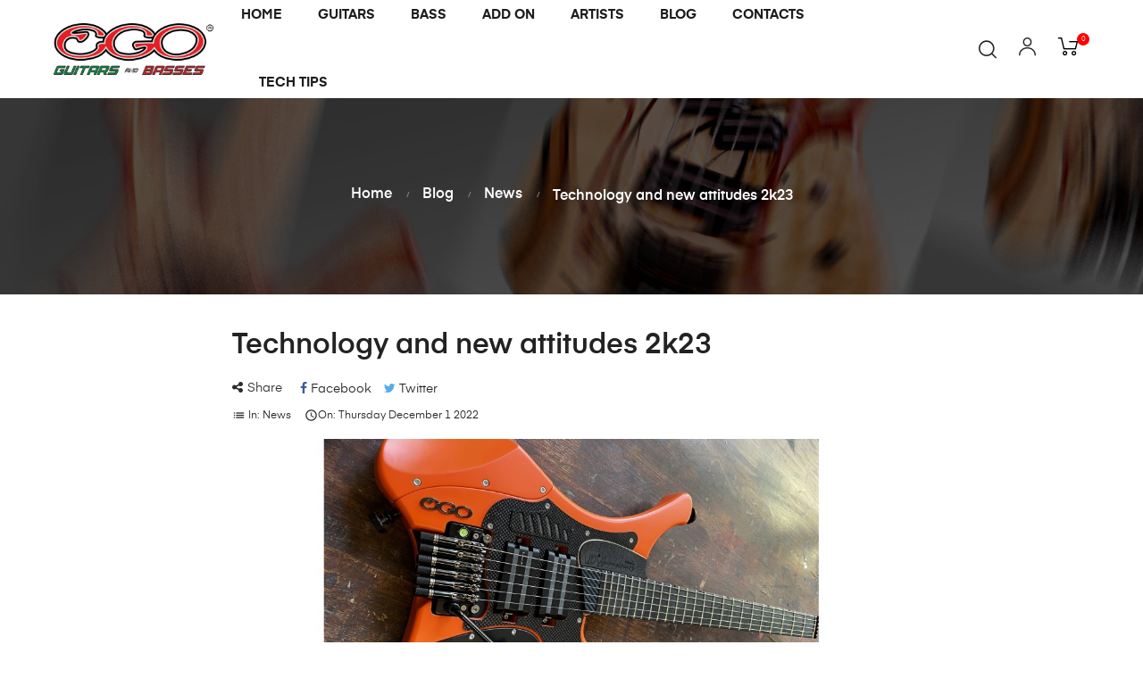

--- FILE ---
content_type: text/html; charset=utf-8
request_url: https://www.egoguitar.com/en/blog/tutta-la-tecnologia-e-le-nuove-attitudini-dei-modelli-2k23-b15.html
body_size: 13591
content:
<!doctype html>
<html lang="en-US"  class="default" >

  <head>
    
      
  <meta charset="utf-8">


  <meta http-equiv="x-ua-compatible" content="ie=edge">



  <title>Technology and new attitudes 2k23  - egoguitar.com</title>
  
    
  
  <meta name="description" content="">
  <meta name="keywords" content="">
      
          <link rel="alternate" href="https://www.egoguitar.com/it/blog/tutta-la-tecnologia-e-le-nuove-attitudini-dei-modelli-2k23-b15.html?rewrite=tutta-la-tecnologia-e-le-nuove-attitudini-dei-modelli-2k23&amp;id=15&amp;module=leoblog" hreflang="it">
          <link rel="alternate" href="https://www.egoguitar.com/en/blog/tutta-la-tecnologia-e-le-nuove-attitudini-dei-modelli-2k23-b15.html?rewrite=tutta-la-tecnologia-e-le-nuove-attitudini-dei-modelli-2k23&amp;id=15&amp;module=leoblog" hreflang="en-us">
      
  
  
    <script type="application/ld+json">
  {
    "@context": "https://schema.org",
    "@type": "Organization",
    "name" : "egoguitar.com",
    "url" : "https://www.egoguitar.com/en/",
        "logo": {
      "@type": "ImageObject",
        "url":"https://www.egoguitar.com/img/logo-1709207059.jpg"
    }
      }
</script>

<script type="application/ld+json">
  {
    "@context": "https://schema.org",
    "@type": "WebPage",
    "isPartOf": {
      "@type": "WebSite",
      "url":  "https://www.egoguitar.com/en/",
      "name": "egoguitar.com"
    },
    "name": "Technology and new attitudes 2k23  - egoguitar.com",
    "url":  "https://www.egoguitar.com/en/blog/tutta-la-tecnologia-e-le-nuove-attitudini-dei-modelli-2k23-b15.html"
  }
</script>


  <script type="application/ld+json">
    {
      "@context": "https://schema.org",
      "@type": "BreadcrumbList",
      "itemListElement": [
                      {
              "@type": "ListItem",
              "position": 1,
              "name": "Home",
              "item": "https://www.egoguitar.com/en/"
              },                    {
              "@type": "ListItem",
              "position": 2,
              "name": "Blog",
              "item": "https://www.egoguitar.com/en/blog.html"
              },                    {
              "@type": "ListItem",
              "position": 3,
              "name": "News",
              "item": "https://www.egoguitar.com/en/blog/news-c5.html"
              },                    {
              "@type": "ListItem",
              "position": 4,
              "name": "Technology and new attitudes 2k23 ",
              "item": "https://www.egoguitar.com/en/blog/technology-and-new-attitudes-2k23--b15.html"
              }              ]
          }
  </script>
  
  
  
  
  
    
  

  
    <meta property="og:title" content="Technology and new attitudes 2k23  - egoguitar.com" />
    <meta property="og:description" content="" />
    <meta property="og:url" content="https://www.egoguitar.com/en/blog/tutta-la-tecnologia-e-le-nuove-attitudini-dei-modelli-2k23-b15.html" />
    <meta property="og:site_name" content="egoguitar.com" />
    <meta property="og:type" content="website" />    



  <meta name="viewport" content="width=device-width, initial-scale=1">



  <link rel="icon" type="image/vnd.microsoft.icon" href="https://www.egoguitar.com/img/favicon.ico?1709207059">
  <link rel="shortcut icon" type="image/x-icon" href="https://www.egoguitar.com/img/favicon.ico?1709207059">


  

    <link rel="stylesheet" href="https://www.egoguitar.com/themes/at_auros/assets/cache/theme-ec0df1348.css" type="text/css" media="all">



    


  

  <script type="text/javascript">
        var LEO_COOKIE_THEME = "AT_AUROS_PANEL_CONFIG";
        var add_cart_error = "An error occurred while processing your request. Please try again";
        var ajaxsearch = "";
        var array_blog_rewrite = {"it":"tecnologia-e-nuove-attitudini-2k23","en":"technology-and-new-attitudes-2k23-"};
        var array_category_rewrite = [];
        var array_config_blog_rewrite = [];
        var array_config_category_rewrite = [];
        var array_list_rewrite = {"it":"blog","en":"blog"};
        var buttoncompare_title_add = "Add to Compare";
        var buttoncompare_title_remove = "Remove from Compare";
        var buttonwishlist_title_add = "Add to Wishlist";
        var buttonwishlist_title_remove = "Remove from WishList";
        var comparator_max_item = 3;
        var compared_products = [];
        var config_url_use_id = "1";
        var enable_dropdown_defaultcart = 1;
        var enable_flycart_effect = 1;
        var enable_notification = 1;
        var height_cart_item = "135";
        var isLogged = false;
        var leo_push = 0;
        var leo_search_url = "https:\/\/www.egoguitar.com\/en\/module\/leoproductsearch\/productsearch";
        var leo_token = "951cdd2a66a07110d7c6ef63d4c07a94";
        var leoproductsearch_static_token = "951cdd2a66a07110d7c6ef63d4c07a94";
        var leoproductsearch_token = "3dc1a33a35f5941f80194d2f85e8286c";
        var lf_is_gen_rtl = false;
        var lps_show_product_img = "1";
        var lps_show_product_price = "1";
        var lql_ajax_url = "https:\/\/www.egoguitar.com\/en\/module\/leoquicklogin\/leocustomer";
        var lql_is_gen_rtl = false;
        var lql_module_dir = "\/modules\/leoquicklogin\/";
        var lql_myaccount_url = "https:\/\/www.egoguitar.com\/en\/my-account";
        var lql_redirect = "";
        var number_cartitem_display = 3;
        var numpro_display = "20";
        var prestashop = {"cart":{"products":[],"totals":{"total":{"type":"total","label":"Total","amount":0,"value":"\u20ac0.00"},"total_including_tax":{"type":"total","label":"Total (tax incl.)","amount":0,"value":"\u20ac0.00"},"total_excluding_tax":{"type":"total","label":"Total (tax excl.)","amount":0,"value":"\u20ac0.00"}},"subtotals":{"products":{"type":"products","label":"Subtotal","amount":0,"value":"\u20ac0.00"},"discounts":null,"shipping":{"type":"shipping","label":"Shipping","amount":0,"value":""},"tax":null},"products_count":0,"summary_string":"0 items","vouchers":{"allowed":1,"added":[]},"discounts":[],"minimalPurchase":1,"minimalPurchaseRequired":"A minimum shopping cart total of \u20ac1.00 (tax excl.) is required to validate your order. Current cart total is \u20ac0.00 (tax excl.)."},"currency":{"id":1,"name":"Euro","iso_code":"EUR","iso_code_num":"978","sign":"\u20ac"},"customer":{"lastname":null,"firstname":null,"email":null,"birthday":null,"newsletter":null,"newsletter_date_add":null,"optin":null,"website":null,"company":null,"siret":null,"ape":null,"is_logged":false,"gender":{"type":null,"name":null},"addresses":[]},"language":{"name":"English (English)","iso_code":"en","locale":"en-US","language_code":"en-us","is_rtl":"0","date_format_lite":"m\/d\/Y","date_format_full":"m\/d\/Y H:i:s","id":3},"page":{"title":"","canonical":null,"meta":{"title":"Technology and new attitudes 2k23  - egoguitar.com","description":"","keywords":"","robots":"index","image":"https:\/\/www.egoguitar.com\/img\/leoblog\/b\/1\/15\/lg-b-dettagli 2023.jpg.jpg"},"page_name":"module-leoblog-blog","body_classes":{"lang-en":true,"lang-rtl":false,"country-US":true,"currency-EUR":true,"layout-full-width":true,"page-blog":true,"tax-display-disabled":true},"admin_notifications":[]},"shop":{"name":"egoguitar.com","logo":"https:\/\/www.egoguitar.com\/img\/logo-1709207059.jpg","stores_icon":"https:\/\/www.egoguitar.com\/img\/logo_stores.png","favicon":"https:\/\/www.egoguitar.com\/img\/favicon.ico"},"urls":{"base_url":"https:\/\/www.egoguitar.com\/","current_url":"https:\/\/www.egoguitar.com\/en\/blog\/tutta-la-tecnologia-e-le-nuove-attitudini-dei-modelli-2k23-b15.html","shop_domain_url":"https:\/\/www.egoguitar.com","img_ps_url":"https:\/\/www.egoguitar.com\/img\/","img_cat_url":"https:\/\/www.egoguitar.com\/img\/c\/","img_lang_url":"https:\/\/www.egoguitar.com\/img\/l\/","img_prod_url":"https:\/\/www.egoguitar.com\/img\/p\/","img_manu_url":"https:\/\/www.egoguitar.com\/img\/m\/","img_sup_url":"https:\/\/www.egoguitar.com\/img\/su\/","img_ship_url":"https:\/\/www.egoguitar.com\/img\/s\/","img_store_url":"https:\/\/www.egoguitar.com\/img\/st\/","img_col_url":"https:\/\/www.egoguitar.com\/img\/co\/","img_url":"https:\/\/www.egoguitar.com\/themes\/at_auros\/assets\/img\/","css_url":"https:\/\/www.egoguitar.com\/themes\/at_auros\/assets\/css\/","js_url":"https:\/\/www.egoguitar.com\/themes\/at_auros\/assets\/js\/","pic_url":"https:\/\/www.egoguitar.com\/upload\/","pages":{"address":"https:\/\/www.egoguitar.com\/en\/address","addresses":"https:\/\/www.egoguitar.com\/en\/addresses","authentication":"https:\/\/www.egoguitar.com\/en\/login","cart":"https:\/\/www.egoguitar.com\/en\/cart","category":"https:\/\/www.egoguitar.com\/en\/index.php?controller=category","cms":"https:\/\/www.egoguitar.com\/en\/index.php?controller=cms","contact":"https:\/\/www.egoguitar.com\/en\/contact-us","discount":"https:\/\/www.egoguitar.com\/en\/discount","guest_tracking":"https:\/\/www.egoguitar.com\/en\/guest-tracking","history":"https:\/\/www.egoguitar.com\/en\/order-history","identity":"https:\/\/www.egoguitar.com\/en\/identity","index":"https:\/\/www.egoguitar.com\/en\/","my_account":"https:\/\/www.egoguitar.com\/en\/my-account","order_confirmation":"https:\/\/www.egoguitar.com\/en\/order-confirmation","order_detail":"https:\/\/www.egoguitar.com\/en\/index.php?controller=order-detail","order_follow":"https:\/\/www.egoguitar.com\/en\/order-follow","order":"https:\/\/www.egoguitar.com\/en\/order","order_return":"https:\/\/www.egoguitar.com\/en\/index.php?controller=order-return","order_slip":"https:\/\/www.egoguitar.com\/en\/credit-slip","pagenotfound":"https:\/\/www.egoguitar.com\/en\/page-not-found","password":"https:\/\/www.egoguitar.com\/en\/password-recovery","pdf_invoice":"https:\/\/www.egoguitar.com\/en\/index.php?controller=pdf-invoice","pdf_order_return":"https:\/\/www.egoguitar.com\/en\/index.php?controller=pdf-order-return","pdf_order_slip":"https:\/\/www.egoguitar.com\/en\/index.php?controller=pdf-order-slip","prices_drop":"https:\/\/www.egoguitar.com\/en\/prices-drop","product":"https:\/\/www.egoguitar.com\/en\/index.php?controller=product","search":"https:\/\/www.egoguitar.com\/en\/search","sitemap":"https:\/\/www.egoguitar.com\/en\/sitemap","stores":"https:\/\/www.egoguitar.com\/en\/stores","supplier":"https:\/\/www.egoguitar.com\/en\/supplier","register":"https:\/\/www.egoguitar.com\/en\/login?create_account=1","order_login":"https:\/\/www.egoguitar.com\/en\/order?login=1"},"alternative_langs":{"it":"https:\/\/www.egoguitar.com\/it\/blog\/tutta-la-tecnologia-e-le-nuove-attitudini-dei-modelli-2k23-b15.html?rewrite=tutta-la-tecnologia-e-le-nuove-attitudini-dei-modelli-2k23&id=15&module=leoblog","en-us":"https:\/\/www.egoguitar.com\/en\/blog\/tutta-la-tecnologia-e-le-nuove-attitudini-dei-modelli-2k23-b15.html?rewrite=tutta-la-tecnologia-e-le-nuove-attitudini-dei-modelli-2k23&id=15&module=leoblog"},"theme_assets":"\/themes\/at_auros\/assets\/","actions":{"logout":"https:\/\/www.egoguitar.com\/en\/?mylogout="},"no_picture_image":{"bySize":{"cart_default":{"url":"https:\/\/www.egoguitar.com\/img\/p\/en-default-cart_default.jpg","width":125,"height":157},"small_default":{"url":"https:\/\/www.egoguitar.com\/img\/p\/en-default-small_default.jpg","width":400,"height":137},"home_default":{"url":"https:\/\/www.egoguitar.com\/img\/p\/en-default-home_default.jpg","width":500,"height":700},"large_default":{"url":"https:\/\/www.egoguitar.com\/img\/p\/en-default-large_default.jpg","width":1000,"height":1125},"medium_default":{"url":"https:\/\/www.egoguitar.com\/img\/p\/en-default-medium_default.jpg","width":1000,"height":1125}},"small":{"url":"https:\/\/www.egoguitar.com\/img\/p\/en-default-cart_default.jpg","width":125,"height":157},"medium":{"url":"https:\/\/www.egoguitar.com\/img\/p\/en-default-home_default.jpg","width":500,"height":700},"large":{"url":"https:\/\/www.egoguitar.com\/img\/p\/en-default-medium_default.jpg","width":1000,"height":1125},"legend":""}},"configuration":{"display_taxes_label":false,"display_prices_tax_incl":false,"is_catalog":false,"show_prices":true,"opt_in":{"partner":true},"quantity_discount":{"type":"discount","label":"Unit discount"},"voucher_enabled":1,"return_enabled":0},"field_required":[],"breadcrumb":{"links":[{"title":"Home","url":"https:\/\/www.egoguitar.com\/en\/"},{"title":"Blog","url":"https:\/\/www.egoguitar.com\/en\/blog.html"},{"title":"News","url":"https:\/\/www.egoguitar.com\/en\/blog\/news-c5.html"},{"title":"Technology and new attitudes 2k23 ","url":"https:\/\/www.egoguitar.com\/en\/blog\/technology-and-new-attitudes-2k23--b15.html"}],"count":4},"link":{"protocol_link":"https:\/\/","protocol_content":"https:\/\/"},"time":1769002741,"static_token":"951cdd2a66a07110d7c6ef63d4c07a94","token":"3dc1a33a35f5941f80194d2f85e8286c","debug":false};
        var productcompare_add = "The product has been added to list compare";
        var productcompare_add_error = "An error occurred while adding. Please try again";
        var productcompare_max_item = "You cannot add more than 3 product(s) to the product comparison";
        var productcompare_remove = "The product was successfully removed from list compare";
        var productcompare_remove_error = "An error occurred while removing. Please try again";
        var productcompare_url = "https:\/\/www.egoguitar.com\/en\/module\/leofeature\/productscompare";
        var productcompare_viewlistcompare = "View list compare";
        var psemailsubscription_subscription = "https:\/\/www.egoguitar.com\/en\/module\/ps_emailsubscription\/subscription";
        var psr_icon_color = "#F19D76";
        var show_popup = 1;
        var text_no_product = "Don't have products";
        var text_results_count = "results";
        var type_dropdown_defaultcart = "dropdown";
        var type_flycart_effect = "fade";
        var url_leoproductattribute = "https:\/\/www.egoguitar.com\/en\/module\/leofeature\/LeoProductAttribute";
        var width_cart_item = "265";
        var wishlist_add = "The product was successfully added to your wishlist";
        var wishlist_cancel_txt = "Cancel";
        var wishlist_confirm_del_txt = "Delete selected item?";
        var wishlist_del_default_txt = "Cannot delete default wishlist";
        var wishlist_email_txt = "Email";
        var wishlist_loggin_required = "You must be logged in to manage your wishlist";
        var wishlist_ok_txt = "Ok";
        var wishlist_quantity_required = "You must enter a quantity";
        var wishlist_remove = "The product was successfully removed from your wishlist";
        var wishlist_reset_txt = "Reset";
        var wishlist_send_txt = "Send";
        var wishlist_send_wishlist_txt = "Send wishlist";
        var wishlist_url = "https:\/\/www.egoguitar.com\/en\/module\/leofeature\/mywishlist";
        var wishlist_viewwishlist = "View your wishlist";
      </script>
<script type="text/javascript">
	var choosefile_text = "Choose file";
	var turnoff_popup_text = "Do not show this popup again";
	
	var size_item_quickview = 82;
	var style_scroll_quickview = 'vertical';
	
	var size_item_page = 113;
	var style_scroll_page = 'horizontal';
	
	var size_item_quickview_attr = 101;	
	var style_scroll_quickview_attr = 'vertical';
	
	var size_item_popup = 160;
	var style_scroll_popup = 'vertical';
</script>


  <script type="text/javascript">
	
	var FancyboxI18nClose = "Close";
	var FancyboxI18nNext = "Next";
	var FancyboxI18nPrev = "Previous";
	var current_link = "http://www.egoguitar.com/en/";		
	var currentURL = window.location;
	currentURL = String(currentURL);
	currentURL = currentURL.replace("https://","").replace("http://","").replace("www.","").replace( /#\w*/, "" );
	current_link = current_link.replace("https://","").replace("http://","").replace("www.","");
	var text_warning_select_txt = "Please select One to remove?";
	var text_confirm_remove_txt = "Are you sure to remove footer row?";
	var close_bt_txt = "Close";
	var list_menu = [];
	var list_menu_tmp = {};
	var list_tab = [];
	var isHomeMenu = 0;
	
</script><script async src="https://www.googletagmanager.com/gtag/js?id=G-00K823BR0K"></script>
<script>
  window.dataLayer = window.dataLayer || [];
  function gtag(){dataLayer.push(arguments);}
  gtag('js', new Date());
  gtag(
    'config',
    'G-00K823BR0K',
    {
      'debug_mode':false
      , 'anonymize_ip': true                }
  );
</script>


<script type="text/javascript">
    var show_warning_info = "0";
    var show_warning_text_addr = "One or more address with VAT number lack PEC/SDI data. Fill in those data in order to be able to receive the order's invoice.";
    var show_warning_text_histo = "One or more address with VAT number lack PEC/SDI data. Click on Addresses, select the desired address and fill in the required informations.";
    var show_only_italy = "1";
    var id_italy_einvo = "10";
</script><!-- @file modules\appagebuilder\views\templates\hook\header -->

<script>
	/**
	 * List functions will run when document.ready()
	 */
	var ap_list_functions = [];
	/**
	 * List functions will run when window.load()
	 */
	var ap_list_functions_loaded = [];

	/**
	 * List functions will run when document.ready() for theme
	 */

	var products_list_functions = [];
</script>


<script type='text/javascript'>
	var leoOption = {
		category_qty:1,
		product_list_image:1,
		product_one_img:1,
		productCdown: 1,
		productColor: 0,
		homeWidth: 500,
		homeheight: 700,
	}

	ap_list_functions.push(function(){
		if (typeof $.LeoCustomAjax !== "undefined" && $.isFunction($.LeoCustomAjax)) {
			var leoCustomAjax = new $.LeoCustomAjax();
			leoCustomAjax.processAjax();
		}
	});
</script>
<script>
    var rfee_ajax_controller="https://www.egoguitar.com/en/module/bestkit_reservationfee/ajax";
</script>





    
  </head>

  <body id="module-leoblog-blog" class="lang-en country-us currency-eur layout-full-width page-blog tax-display-disabled fullwidth">

    
          
    <script>
        window.fbAsyncInit = function() {
            FB.init({
                appId      : '1197382807645429',
                cookie     : true,  // enable cookies to allow the server to access 
                xfbml      : true,  // parse social plugins on this page
                version    : 'v2.9', // use graph api version 2.8
                scope: 'email, user_birthday',
            });
        };

        // Load the SDK asynchronously
        (function(d, s, id) {
            var js, fjs = d.getElementsByTagName(s)[0];
            if (d.getElementById(id)) return;
            js = d.createElement(s); js.id = id;
            js.src = "//connect.facebook.net/en_US/sdk.js";
            fjs.parentNode.insertBefore(js, fjs);
        }(document, 'script', 'facebook-jssdk'));
    </script>
    

    

    <main id="page">
      
              
      <header id="header">
          
            
  <div class="header-banner">
          <div class="container">
              <div class="inner"></div>
          </div>
        </div>



  <nav class="header-nav">
    <div class="topnav">
            <div class="container">
              <div class="inner"></div>
            </div>
          </div>
    <div class="bottomnav">
              <div class="container">
              <div class="inner"></div>
              </div>
          </div>
  </nav>



  <div class="header-top">
          <div class="inner"><!-- @file modules\appagebuilder\views\templates\hook\ApRow -->
    <div        class="row box-top ApRow  has-bg bg-boxed"
                            style="background: no-repeat;"        data-bg_data=" no-repeat"        >
                                            <!-- @file modules\appagebuilder\views\templates\hook\ApColumn -->
<div    class="col-xl-2 col-lg-12 col-md-12 col-sm-12 col-xs-12 col-sp-12  ApColumn "
	    >
                    <!-- @file modules\appagebuilder\views\templates\hook\ApGenCode -->

	<a href="https://www.egoguitar.com/"><img class="logo img-fluid" src="https://www.egoguitar.com/img/logo-1709207059.jpg" alt="egoguitar.com"></a>

    </div><!-- @file modules\appagebuilder\views\templates\hook\ApColumn -->
<div    class="col-xl-8 col-lg-10 col-md-2 col-sm-2 col-xs-2 col-sp-2  ApColumn "
	    >
                    <!-- @file modules\appagebuilder\views\templates\hook\ApSlideShow -->
<div id="memgamenu-form_6123689038917702" class="ApMegamenu">
			    
                <nav data-megamenu-id="6123689038917702" class="leo-megamenu cavas_menu navbar navbar-default enable-canvas " role="navigation">
                            <!-- Brand and toggle get grouped for better mobile display -->
                            <div class="navbar-header">
                                    <button type="button" class="navbar-toggler hidden-lg-up" data-toggle="collapse" data-target=".megamenu-off-canvas-6123689038917702">
                                            <span class="sr-only">Toggle navigation</span>
                                            &#9776;
                                            <!--
                                            <span class="icon-bar"></span>
                                            <span class="icon-bar"></span>
                                            <span class="icon-bar"></span>
                                            -->
                                    </button>
                            </div>
                            <!-- Collect the nav links, forms, and other content for toggling -->
                                                        <div class="leo-top-menu collapse navbar-toggleable-md megamenu-off-canvas megamenu-off-canvas-6123689038917702"><ul class="nav navbar-nav megamenu horizontal">    <li data-menu-type="url" class="nav-item  " >
        <a class="nav-link has-category" href="https://www.egoguitar.com/en/" target="_self">
                            
                            <span class="menu-title">Home</span>
                                                        </a>
    </li>
    <li data-menu-type="category" class="nav-item  " >
        <a class="nav-link has-category" href="https://www.egoguitar.com/en/3-guitars" target="_self">
                            
                            <span class="menu-title">Guitars</span>
                                                        </a>
    </li>
    <li data-menu-type="category" class="nav-item  " >
        <a class="nav-link has-category" href="https://www.egoguitar.com/en/6-basses" target="_self">
                            
                            <span class="menu-title">Bass</span>
                                                        </a>
    </li>
    <li data-menu-type="category" class="nav-item  " >
        <a class="nav-link has-category" href="https://www.egoguitar.com/en/9-accessories" target="_self">
                            
                            <span class="menu-title">Add on</span>
                                                        </a>
    </li>
    <li data-menu-type="cms" class="nav-item  " >
        <a class="nav-link has-category" href="https://www.egoguitar.com/en/content/7-artists" target="_self">
                            
                            <span class="menu-title">Artists</span>
                                                        </a>
    </li>
    <li data-menu-type="url" class="nav-item  " >
        <a class="nav-link has-category" href="https://www.egoguitar.com/en/blog.html" target="_self">
                            
                            <span class="menu-title">Blog</span>
                                                        </a>
    </li>
    <li data-menu-type="controller" class="nav-item  " >
        <a class="nav-link has-category" href="https://www.egoguitar.com/en/contact-us" target="_self">
                            
                            <span class="menu-title">Contacts</span>
                                                        </a>
    </li>
    <li data-menu-type="cms" class="nav-item  " >
        <a class="nav-link has-category" href="https://www.egoguitar.com/en/content/8-tecnologia" target="_self">
                            
                            <span class="menu-title">Tech tips</span>
                                                        </a>
    </li>
</ul></div>
            </nav>
<script type="text/javascript">
	list_menu_tmp.id = '6123689038917702';
	list_menu_tmp.type = 'horizontal';
	list_menu_tmp.show_cavas =1;
	list_menu_tmp.list_tab = list_tab;
	list_menu.push(list_menu_tmp);
	list_menu_tmp = {};	
	list_tab = {};
</script>
    
	</div>

    </div><!-- @file modules\appagebuilder\views\templates\hook\ApColumn -->
<div    class="col-xl-2 col-lg-2 col-md-10 col-sm-10 col-xs-10 col-sp-10  ApColumn "
	    >
                    <!-- @file modules\appagebuilder\views\templates\hook\ApModule -->
<div id="_desktop_cart">
  <div class="blockcart cart-preview leo-blockcart show-leo-loading  inactive" data-refresh-url="//www.egoguitar.com/en/module/ps_shoppingcart/ajax">
    <div class="header">
              <i class="icon-Ico_Cart" aria-hidden="true"></i>
        <span class="cart-products-count">0</span>
          </div>
  </div>
</div>
<!-- @file modules\appagebuilder\views\templates\hook\ApModule -->
<!-- Block languages module -->
<div id="leo_block_top" class="popup-over e-scale float-md-right">
    <a href="javascript:void(0)" data-toggle="dropdown" class="popup-title">
    	<i class="icon-Ico_User icons"></i>
    </a>	    
	<div class="popup-content">
		<div class="row">
			<div class="col-xs-6">
				<div class="language-selector">
					<span>Language:</span>
					<ul class="link">
										          	<li >
				            	<a href="https://www.egoguitar.com/it/blog/tutta-la-tecnologia-e-le-nuove-attitudini-dei-modelli-2k23-b15.html" class="dropdown-item">
				            		<img src="/img/l/1.jpg" alt="Italiano" width="16" height="11" />
				            	</a>
				          	</li>
				        				          	<li  class="current" >
				            	<a href="https://www.egoguitar.com/en/blog/tutta-la-tecnologia-e-le-nuove-attitudini-dei-modelli-2k23-b15.html" class="dropdown-item">
				            		<img src="/img/l/3.jpg" alt="English" width="16" height="11" />
				            	</a>
				          	</li>
				        					</ul>
				</div>
				<div class="currency-selector">
					<span>Currency:</span>
					<ul class="link">
										        	<li  class="current" >
				          		<a title="Euro" rel="nofollow" href="https://www.egoguitar.com/en/blog/tutta-la-tecnologia-e-le-nuove-attitudini-dei-modelli-2k23-b15.html?SubmitCurrency=1&amp;id_currency=1" class="dropdown-item">EUR</a>
				        	</li>
				      					        	<li >
				          		<a title="Sterlina britannica" rel="nofollow" href="https://www.egoguitar.com/en/blog/tutta-la-tecnologia-e-le-nuove-attitudini-dei-modelli-2k23-b15.html?SubmitCurrency=1&amp;id_currency=2" class="dropdown-item">GBP</a>
				        	</li>
				      					        	<li >
				          		<a title="Dollaro statunitense" rel="nofollow" href="https://www.egoguitar.com/en/blog/tutta-la-tecnologia-e-le-nuove-attitudini-dei-modelli-2k23-b15.html?SubmitCurrency=1&amp;id_currency=3" class="dropdown-item">USD</a>
				        	</li>
				      						</ul>
				</div>
			</div>
			<div class="col-xs-6">
									<div class="useinfo-selector">
						<ul class="user-info">
																					<li>
									<a
										class="signin leo-quicklogin"
										data-enable-sociallogin="enable"
										data-type="popup"
										data-layout="login"
										href="javascript:void(0)"
										title="Log in to your customer account"
										rel="nofollow"
									  >
										<i class="material-icons">&#xE88D;</i>
										<span>Sign in</span>
									  </a>
								</li>
																				<li>
						<a
						  class="myacount"
						  href="https://www.egoguitar.com/en/my-account"
						  title="My account"
						  rel="nofollow"
						>
							<i class="material-icons">&#xE8A6;</i>
						  <span>My account</span>
						</a>
						</li>
						<li>
						<a
						  class="checkout"
			          href="//www.egoguitar.com/en/cart?action=show"
						  title="Checkout"
						  rel="nofollow"
						>
						  <i class="material-icons">&#xE890;</i>
						  <span>Checkout</span>
						</a>
						</li>
						<li>
				      <a
				        class="ap-btn-wishlist dropdown-item"
				        href="//www.egoguitar.com/en/module/leofeature/mywishlist"
				        title="Wishlist"
				        rel="nofollow"
				      >
				      	<i class="material-icons">&#xE87E;</i>
				        <span>Wishlist</span>
						<span class="ap-total-wishlist ap-total"></span>
				      </a>
				    </li>
					<li>
				      <a
				        class="ap-btn-compare dropdown-item"
				        href="//www.egoguitar.com/en/module/leofeature/productscompare"
				        title="Compare"
				        rel="nofollow"
				      >
				      	<i class="material-icons">&#xE3B9;</i>
				        <span>Compare</span>
						<span class="ap-total-compare ap-total"></span>
				      </a>
				    </li>
						</ul>
					</div>
						</div>
		</div>
		
	</div>
</div>

<!-- /Block languages module -->
<!-- @file modules\appagebuilder\views\templates\hook\ApModule -->


<!-- Block search module -->
<div id="leo_search_block_top" class="block exclusive">
	<h4 class="title_block">Search here...</h4>
		<form method="get" action="https://www.egoguitar.com/en/index.php?controller=productsearch" id="leosearchtopbox" data-label-suggestion="Suggestion" data-search-for="Search for" data-in-category="in category" data-products-for="Products For" data-label-products="Products" data-view-all="View all">
		<input type="hidden" name="fc" value="module" />
		<input type="hidden" name="module" value="leoproductsearch" />
		<input type="hidden" name="controller" value="productsearch" />
		<input type="hidden" name="txt_not_found" value="No products found">
                <input type="hidden" name="leoproductsearch_static_token" value="951cdd2a66a07110d7c6ef63d4c07a94"/>
		    	<label>Search products:</label>
		<div class="block_content clearfix leoproductsearch-content">
						<div class="leoproductsearch-result">
				<div class="leoproductsearch-loading cssload-speeding-wheel"></div>
				<input class="search_query form-control grey" type="text" id="leo_search_query_top" name="search_query" data-content='' value="" placeholder="Search"/>
				<div class="ac_results lps_results"></div>
			</div>
			<button type="submit" id="leo_search_top_button" class="btn btn-default button button-small"><span><i class="material-icons search">search</i></span></button> 
		</div>
	</form>
</div>
<script type="text/javascript">
	var blocksearch_type = 'top';
</script>
<!-- /Block search module -->

    </div>            </div>
    </div>
          </div>
  
          
      </header>
      
        
<aside id="notifications">
  <div class="container">
    
    
    
      </div>
</aside>
      
      <section id="wrapper">
       
              <div class="container">
                
            <nav data-depth="4" class="breadcrumb hidden-sm-down">
  <ol>
    
              
                      <li>
              <a href="https://www.egoguitar.com/en/"><span>Home</span></a>
            </li>
                  
              
                      <li>
              <a href="https://www.egoguitar.com/en/blog.html"><span>Blog</span></a>
            </li>
                  
              
                      <li>
              <a href="https://www.egoguitar.com/en/blog/news-c5.html"><span>News</span></a>
            </li>
                  
              
                      <li>
              <span>Technology and new attitudes 2k23 </span>
            </li>
                  
          
  </ol>
</nav>
          
          <div class="row">
            

            
  <div id="content-wrapper" class="col-lg-12 col-xs-12 js-content-wrapper">
    
    
	<section id="main">
			
			<div id="blogpage">
				<article class="blog-detail">
											<h1 class="blog-title">Technology and new attitudes 2k23 </h1>
													<div class="share_button">
								<span><i class="fa fa-share-alt"></i>Share</span>
								<ul>
																			<li class="facebook">
											<a href="http://www.facebook.com/sharer.php?u=www.egoguitar.com/en/blog/tutta-la-tecnologia-e-le-nuove-attitudini-dei-modelli-2k23-b15.html">
												<span>Facebook</span>
											</a>
										</li>
																												<li class="twitter">
											<a href="https://twitter.com/intent/tweet?text=www.egoguitar.com/en/blog/tutta-la-tecnologia-e-le-nuove-attitudini-dei-modelli-2k23-b15.html">
												<span>Twitter</span>
											</a>
										</li>
																	</ul>
							</div>
												<div class="blog-meta">
							
														<span class="blog-cat"> 
								<i class="material-icons">list</i> <span>In: </span> 
								<a href="https://www.egoguitar.com/en/blog/news-c5.html" title="News">News</a>
							</span>
							
														<span class="blog-created">
								<i class="material-icons">&#xE192;</i><span>On: </span> 
								<time class="date" datetime="2022">
									<span class="b-date">									Thursday</span><!-- day of week -->
									<span class="b-month">									December</span><!-- month-->			
									<span class="b-day">	
									 1</span><!-- day of month -->	
									<span class="b-year">		
									2022</span><!-- year -->
								</time>
							</span>
														
																				</div>

													<div class="blog-image">
								<img loading="lazy" src="https://www.egoguitar.com/img/leoblog/b/1/15/lg-b-dettagli 2023.jpg.jpg" title="Technology and new attitudes 2k23 " class="img-fluid" />
							</div>
						
						<div class="blog-description">
																													<div class="single-post-wrap entry-content">
<p>I think we can't be brief. We have news. So many that once I'm done, I'll need a vacation. Jokes aside, I will make a quick excursus to take a look at the complexity of the updates performed and probably I will delve into them in depth in a second and even third article. Let's start from the concept that the model used for all the '23 upgrades is the Hyper flagship with all its high-level audio equipment: double magnetic transducer, MIDI-ready piezo electric saddles and a third generation GMR above the neck. So the audio section started out very high in terms of characteristics and expressive capabilities. From here we worked on optimizing the electronics of the signal with the new Blast v8 red label in order to best insert the new Hyperswitch technology from Seymour Duncan with whom we have a product development partnership. The app dedicated to the latter makes the connection and wiring between the coils of the magnetic pickups smart, making it quick and possible to memorize and recall the selection made, all in one TAP. This enhances the instrument in terms of sound and expressive capabilities and above all in real time. We knew we were missing key components to perfectly close the loop on audio quality. That is, selected strings dedicated to working on a headless cable and a pro audio output jack cable. Supplied this year with reinforced Dogal Carbon Steel for the EGO and in the case for the Hyper SS, a professional Silent cable from Red sound. Returning to the world of Apps, we have created instrument management and diagnosis solutions. The newly developed EGOremoteGarage App, available for iOS and Android environments, manages all the instrument's services: color, intensity and style of the handle with LEDrai technology, monitors temperature and humidity, creating a graphic log allowing a correct evaluation of how to care and maintain the tool over time. service for Battery and integrated wireless charging for the service battery. An extension designed for charging the instrument at rest is easily applied to the Hercules GS412Bplus models, and so the Hyper project becomes SS '23. We will soon tell you in detail about all this.</p>
</div>						</div>
						
						

						
						<div class="social-share">
										<div class="social-wrap">
			<div class="social-heading"> <b>Like This</b> </div>
						<!-- Twitter Button -->
			<div class="itemTwitterButton">
				<a href="https://twitter.com/share" class="twitter-share-button" data-count="horizontal" >
					Twitter
				</a>
				<script type="text/javascript" src="//platform.twitter.com/widgets.js"></script>
			</div>

			 
			<!-- Facebook Button -->
			<div class="itemFacebookButton">
				<div id="fb-root"></div>
				<script type="text/javascript">
					(function(d, s, id) {
					  var js, fjs = d.getElementsByTagName(s)[0];
					  if (d.getElementById(id)) return;
					  js = d.createElement(s); js.id = id;
					  js.src = "//connect.facebook.net/en_US/all.js#xfbml=1";
					  fjs.parentNode.insertBefore(js, fjs);
					}(document, 'script', 'facebook-jssdk'));
				</script>
				<div class="fb-like" data-send="false" data-width="200" data-show-faces="true"></div>
			</div>

			 
			 	<!-- Google +1 Button -->
			<div class="itemGooglePlusOneButton">
				<g:plusone annotation="inline" width="120"></g:plusone>
				<script type="text/javascript">
				  (function() {
				  	window.___gcfg = { lang: 'en' }; // Define button default language here
				    var po = document.createElement('script'); po.type = 'text/javascript'; po.async = true;
				    po.src = 'https://apis.google.com/js/plusone.js';
				    var s = document.getElementsByTagName('script')[0]; s.parentNode.insertBefore(po, s);
				  })();
				</script>
			</div>
					</div>	 




						</div>
												<div class="blog-tags">
							<span>Tags:</span>
						 
															 <a href="https://www.egoguitar.com/en/blog.html?tag=technology" title="technology"><span>technology</span></a>
															 <a href="https://www.egoguitar.com/en/blog.html?tag=news" title="news"><span>news</span></a>
															 <a href="https://www.egoguitar.com/en/blog.html?tag=2023" title="2023"><span>2023</span></a>
														 
						</div>
						
												<div class="extra-blogs row">
													<div class="col-lg-6 col-md-6 col-xs-12">
								<h4>In Same Category</h4>
								<ul>
																	<li><a href="https://www.egoguitar.com/en/blog/conclusions-big-namm-2024-b21.html">Conclusions BIG NAMM 2024</a></li>
																	<li><a href="https://www.egoguitar.com/en/blog/the-nammshow-2k24-adventure-b20.html">The NAMMshow 2k24 adventure</a></li>
																	<li><a href="https://www.egoguitar.com/en/blog/guitar-show-20-21-may-2k23-padua-b19.html">Guitar Show 20-21 May 2k23 Padua</a></li>
																	<li><a href="https://www.egoguitar.com/en/blog/report-nammshow-23-b18.html">Report NAMMshow&#039;23</a></li>
																	<li><a href="https://www.egoguitar.com/en/blog/sixth-nammshow-4610-4320-b17.html">Sixth NAMMSHOW. (#4610 - #4320)</a></li>
																</ul>
							</div>
							<div class="col-lg-6 col-md-6 col-xs-12">
								<h4>Related by Tags</h4>
								<ul>
																	<li><a href="https://www.egoguitar.com/en/blog/technology-and-new-attitudes-2k23--b15.html">Technology and new attitudes 2k23 </a></li>
																</ul>
							</div>
												</div>
						
																	
				</article>
			</div>
			
			<div class="hidden-xl-down hidden-xl-up datetime-translate">
				Sunday
				Monday
				Tuesday
				Wednesday
				Thursday
				Friday
				Saturday
				
				January
				February
				March
				April
				May
				June
				July
				August
				September
				October
				November
				December
							
			</div>
			</section>

    
  </div>


            
          </div>
                  </div>
        	
      </section>

      <footer id="footer" class="footer-container js-footer">
        
          
  <div class="footer-top">
          <div class="container">
          <div class="inner"></div>
          </div>
      </div>


  <div class="footer-center">
          <div class="container">
          <div class="inner"><!-- @file modules\appagebuilder\views\templates\hook\ApRow -->
    <div        class="row box-footer ApRow  has-bg bg-boxed"
                            style="background: no-repeat;"        data-bg_data=" no-repeat"        >
                                            <!-- @file modules\appagebuilder\views\templates\hook\ApColumn -->
<div    class="col-xl-4 col-lg-6 col-md-6 col-sm-12 col-xs-12 col-sp-12  ApColumn "
	    >
                    <!-- @file modules\appagebuilder\views\templates\hook\ApGenCode -->

	<a href="https://www.egoguitar.com/"><img class="logo img-fluid" src="https://www.egoguitar.com/img/logo-1709207059.jpg" alt="egoguitar.com"></a>
<!-- @file modules\appagebuilder\views\templates\hook\ApGeneral -->
<div     class="block ApRawHtml">
	                    <div class="nqt_address">    <p>        Via Guglielmo Marconi 6, 28060 Cureggio (NO) Italy (necessario appuntamento)        <br>        Thu-Sat, 10:00-12:30 / 16:00-18:30    </p></div><div class="nqt_info">    <p class="nqt-phonenumber">+(39) 0322.83.93.81</p>    <a class="nqt-email" href="#" alt="nqt">info@egoguitar.com</a></div>    	</div>
    </div><!-- @file modules\appagebuilder\views\templates\hook\ApColumn -->
<div    class="col-xl-2 col-lg-3 col-md-3 col-sm-12 col-xs-12 col-sp-12  ApColumn "
	    >
                    <!-- @file modules\appagebuilder\views\templates\hook\ApBlockLink -->
            <div class="block block-toggler ApLink ApBlockLink accordion_small_screen">
                            <div class="title clearfix" data-target="#footer-link-form_9560372917783756" data-toggle="collapse">
                    <h4 class="title_block">
	                I nostri prodotti
                    </h4>
                    <span class="float-xs-right">
                      <span class="navbar-toggler collapse-icons">
                        <i class="material-icons add">&#xE313;</i>
                        <i class="material-icons remove">&#xE316;</i>
                      </span>
                    </span>
                </div>
                                                    <ul class="collapse" id="footer-link-form_9560372917783756">
                                                                        <li><a href="https://www.egoguitar.com/en/3-guitars" target="_self">Guitars</a></li>
                                                                                                <li><a href="https://www.egoguitar.com/en/6-basses" target="_self">Basses</a></li>
                                                                                                <li><a href="https://www.egoguitar.com/en/9-accessories" target="_self">Accessories</a></li>
                                                            </ul>
                    </div>
    
    </div><!-- @file modules\appagebuilder\views\templates\hook\ApColumn -->
<div    class="col-xl-2 col-lg-3 col-md-3 col-sm-12 col-xs-12 col-sp-12  ApColumn "
	    >
                    <!-- @file modules\appagebuilder\views\templates\hook\ApBlockLink -->
            <div class="block block-toggler ApLink ApBlockLink accordion_small_screen">
                            <div class="title clearfix" data-target="#footer-link-form_3932775270944695" data-toggle="collapse">
                    <h4 class="title_block">
	                Link
                    </h4>
                    <span class="float-xs-right">
                      <span class="navbar-toggler collapse-icons">
                        <i class="material-icons add">&#xE313;</i>
                        <i class="material-icons remove">&#xE316;</i>
                      </span>
                    </span>
                </div>
                                                    <ul class="collapse" id="footer-link-form_3932775270944695">
                                                                        <li><a href="https://www.egoguitar.com/en/my-account" target="_self">My-account</a></li>
                                                                                                <li><a href="https://www.egoguitar.com/en/content/3-termini-e-condizioni-di-uso" target="_self">Termini e condizioni d&#039;uso</a></li>
                                                                                                <li><a href="https://www.egoguitar.com/en/content/5-pagamento-sicuro" target="_self">Pagamento sicuro</a></li>
                                                                                                <li><a href="https://www.egoguitar.com/en/content/2-note-legali" target="_self">Note legali</a></li>
                                                            </ul>
                    </div>
    
    </div><!-- @file modules\appagebuilder\views\templates\hook\ApColumn -->
<div    class="col-xl-4 col-lg-12 col-md-12 col-sm-12 col-xs-12 col-sp-12  ApColumn "
	    >
                    <!-- @file modules\appagebuilder\views\templates\hook\ApModule -->
<div id="blockEmailSubscription_displayFooter" class="block_newsletter block">
  <h3 class="title_block" id="block-newsletter-label">Newsletter signup</h3>
  <div class="block_content">
    <form action="https://www.egoguitar.com/en/guitars/60-ego-hyper-6-ss-fedra.html#blockEmailSubscription_displayFooter" method="post">
      <div class="row">
        <div class="col-xs-12 col-conditions">
                          <p>You may unsubscribe at any moment. For that purpose, please find our contact info in the legal notice.</p>
                    </div>
        <div class="col-xs-12 col-form">
          <div class="input-wrapper">
            <input
              name="email" required
              type="text"
              value=""
              placeholder="Your email..."
              aria-labelledby="block-newsletter-label"
            >
            <button
              class="btn btn-outline float-xs-right"
              name="submitNewsletter"
              type="submit"
              value="Subscribe"
            >
              <span>SUBSCRIBE</span>
            </button>
          </div>
          <input type="hidden" name="blockHookName" value="displayFooter" /> <input type="hidden" name="action" value="0">
          <div class="clearfix"></div>
        </div>
        <div class="col-xs-12 col-mesg">
                        
                              
                      </div>
      </div>
    </form>
  </div>
</div>
<!-- @file modules\appagebuilder\views\templates\hook\ApModule -->

  <div class="block-social">
    <ul>
          </ul>
  </div>


    </div>            </div>
    <!-- @file modules\appagebuilder\views\templates\hook\ApRow -->
    <div        class="row box-copyright ApRow  has-bg bg-boxed"
                            style="background: no-repeat;"        data-bg_data=" no-repeat"        >
                                            <!-- @file modules\appagebuilder\views\templates\hook\ApColumn -->
<div    class="col-xl-7 col-lg-6 col-md-6 col-sm-12 col-xs-12 col-sp-12  ApColumn "
	    >
                    <!-- @file modules\appagebuilder\views\templates\hook\ApGeneral -->
<div     class="block ApRawHtml">
	                    <p class="nqt-copyright">© EGOguitar 2015-2025 . Via Marconi 6 28060 Cureggio (NO) P.I. e CF 01846670030 <a href="https://www.creatif.it/" target="_blank">Creatif Web Agency</a></p>    	</div>
    </div><!-- @file modules\appagebuilder\views\templates\hook\ApColumn -->
<div    class="col-xl-4-8 col-lg-6 col-md-6 col-sm-12 col-xs-12 col-sp-12  ApColumn "
	    >
                    <!-- @file modules\appagebuilder\views\templates\hook\ApImage -->
<div id="image-form_7536221703298978" class="block ApImage">
	
            
                    <a href="#" >
                <img class="img-fluid " src="/themes/at_auros/assets/img/modules/appagebuilder/images/paypal.png"
                                    title=""
            alt=""
	    style=" width:100%; 
			height:auto" loading="lazy"/>

                </a>
            	        </div>
    </div>            </div>
    </div>
          </div>
      </div>


  <div class="footer-bottom">
          <div class="container">
          <div class="inner"><!-- @file modules\appagebuilder\views\templates\hook\ApRow -->
    <div        class="row ApRow  "
                            style=""                >
                                            <!-- @file modules\appagebuilder\views\templates\hook\ApColumn -->
<div    class="col-sm-12 col-xs-12 col-sp-12 col-md-12 col-lg-12 col-xl-12  ApColumn "
	    >
                    <!-- @file modules\appagebuilder\views\templates\hook\ApGeneral -->
<div     class="block ApRawHtml">
	                    <link rel="stylesheet" href="https://www.principiadv.online/assets/custom-mb.css" type="text/css" media="screen">    	</div>
    </div>            </div>
    </div>
          </div>
      </div>
        
      </footer>
                      <div id="back-top"><a href="#" class="fa fa-angle-double-up"></a></div>
      
    </main>

    
        <script type="text/javascript" src="https://www.egoguitar.com/themes/core.js" ></script>
  <script type="text/javascript" src="https://www.egoguitar.com/themes/at_auros/assets/js/theme.js" ></script>
  <script type="text/javascript" src="https://www.egoguitar.com/modules/ps_emailsubscription/views/js/ps_emailsubscription.js" ></script>
  <script type="text/javascript" src="https://www.egoguitar.com/modules/blockreassurance/views/dist/front.js" ></script>
  <script type="text/javascript" src="https://www.egoguitar.com/modules/ps_emailalerts/js/mailalerts.js" ></script>
  <script type="text/javascript" src="https://www.egoguitar.com/modules/leoblog/views/js/leoblog.js" ></script>
  <script type="text/javascript" src="https://www.egoguitar.com/modules/leoslideshow/views/js/iView/raphael-min.js" ></script>
  <script type="text/javascript" src="https://www.egoguitar.com/modules/leoslideshow/views/js/iView/iview.js" ></script>
  <script type="text/javascript" src="https://www.egoguitar.com/modules/leoslideshow/views/js/leoslideshow.js" ></script>
  <script type="text/javascript" src="https://www.egoguitar.com/modules/leofeature/views/js/leofeature_cart.js" ></script>
  <script type="text/javascript" src="https://www.egoguitar.com/modules/leofeature/views/js/jquery.mousewheel.min.js" ></script>
  <script type="text/javascript" src="https://www.egoguitar.com/modules/leofeature/views/js/jquery.mCustomScrollbar.js" ></script>
  <script type="text/javascript" src="https://www.egoguitar.com/modules/leofeature/views/js/leofeature_compare.js" ></script>
  <script type="text/javascript" src="https://www.egoguitar.com/modules/leofeature/views/js/leofeature_wishlist.js" ></script>
  <script type="text/javascript" src="https://www.egoguitar.com/modules/leoquicklogin/views/js/leoquicklogin.js" ></script>
  <script type="text/javascript" src="https://www.egoguitar.com/modules/einvoicingprestalia//views/js/front_17_105.js" ></script>
  <script type="text/javascript" src="https://www.egoguitar.com/modules/appagebuilder/views/js/countdown.js" ></script>
  <script type="text/javascript" src="https://www.egoguitar.com/modules/bestkit_reservationfee/views/js/reservationfee.js" ></script>
  <script type="text/javascript" src="https://www.egoguitar.com/modules/sumuppaymentgateway//views/js/sumup_front.js" ></script>
  <script type="text/javascript" src="https://www.egoguitar.com/modules/creatifmail/funzioni.js" ></script>
  <script type="text/javascript" src="https://www.egoguitar.com/js/jquery/ui/jquery-ui.min.js" ></script>
  <script type="text/javascript" src="https://www.egoguitar.com/js/jquery/plugins/fancybox/jquery.fancybox.js" ></script>
  <script type="text/javascript" src="https://www.egoguitar.com/js/jquery/plugins/jquery.scrollTo.js" ></script>
  <script type="text/javascript" src="https://www.egoguitar.com/js/jquery/plugins/jquery.serialScroll.js" ></script>
  <script type="text/javascript" src="https://www.egoguitar.com/js/jquery/plugins/growl/jquery.growl.js" ></script>
  <script type="text/javascript" src="https://www.egoguitar.com/modules/ps_searchbar/ps_searchbar.js" ></script>
  <script type="text/javascript" src="https://www.egoguitar.com/modules/ps_shoppingcart/ps_shoppingcart.js" ></script>
  <script type="text/javascript" src="https://www.egoguitar.com/themes/at_auros/modules/leobootstrapmenu/views/js/leobootstrapmenu.js" ></script>
  <script type="text/javascript" src="https://www.egoguitar.com/modules/blockgrouptop/views/js/blockgrouptop.js" ></script>
  <script type="text/javascript" src="https://www.egoguitar.com/modules/leoproductsearch/views/js/jquery.autocomplete_productsearch.js" ></script>
  <script type="text/javascript" src="https://www.egoguitar.com/modules/leoproductsearch/views/js/leosearch.js" ></script>
  <script type="text/javascript" src="https://www.egoguitar.com/themes/at_auros/assets/js/custom.js" ></script>
  <script type="text/javascript" src="https://www.egoguitar.com/modules/appagebuilder/views/js/waypoints.min.js" ></script>
  <script type="text/javascript" src="https://www.egoguitar.com/modules/appagebuilder/views/js/instafeed.min.js" ></script>
  <script type="text/javascript" src="https://www.egoguitar.com/modules/appagebuilder/views/js/jquery.stellar.js" ></script>
  <script type="text/javascript" src="https://www.egoguitar.com/modules/appagebuilder/views/js/owl.carousel.js" ></script>
  <script type="text/javascript" src="https://www.egoguitar.com/modules/appagebuilder/views/js/imagesloaded.pkgd.min.js" ></script>
  <script type="text/javascript" src="https://www.egoguitar.com/modules/appagebuilder/views/js/slick.js" ></script>
  <script type="text/javascript" src="https://www.egoguitar.com/modules/appagebuilder/views/js/jquery.elevateZoom-3.0.8.min.js" ></script>
  <script type="text/javascript" src="https://www.egoguitar.com/modules/appagebuilder/views/js/jquery.fullPage.js" ></script>
  <script type="text/javascript" src="https://www.egoguitar.com/modules/appagebuilder/views/js/ApImageHotspot.js" ></script>
  <script type="text/javascript" src="https://www.egoguitar.com/modules/appagebuilder/views/js/script.js" ></script>


<script type="text/javascript">
	var choosefile_text = "Choose file";
	var turnoff_popup_text = "Do not show this popup again";
	
	var size_item_quickview = 82;
	var style_scroll_quickview = 'vertical';
	
	var size_item_page = 113;
	var style_scroll_page = 'horizontal';
	
	var size_item_quickview_attr = 101;	
	var style_scroll_quickview_attr = 'vertical';
	
	var size_item_popup = 160;
	var style_scroll_popup = 'vertical';
</script>    

    
      <div class="modal leo-quicklogin-modal fade" tabindex="-1" role="dialog" aria-hidden="true">
    <div class="modal-dialog" role="document">
        <div class="modal-content">
            <div class="modal-header">
                <button type="button" class="close" data-dismiss="modal" aria-label="Close">
                    <span aria-hidden="true">&times;</span>
                </button>
            </div>
            <div class="modal-body">
                <div class="leo-quicklogin-form row">
		<div class="leo-form leo-login-form col-sm-6 leo-form-active">
		<h3 class="leo-login-title">			
			<span class="title-both">
				Existing Account Login
			</span>
		
			<span class="title-only">
				Login to your account
			</span>		
		</h3>
		<form class="lql-form-content leo-login-form-content" action="#" method="post">
			<div class="form-group lql-form-mesg has-success">					
			</div>			
			<div class="form-group lql-form-mesg has-danger">					
			</div>
			<div class="form-group lql-form-content-element">
				<input type="email" class="form-control lql-email-login" name="lql-email-login" required="" placeholder="Email Address">
			</div>
			<div class="form-group lql-form-content-element">
				<input type="password" class="form-control lql-pass-login" name="lql-pass-login" required="" placeholder="Password">
				<i class="fa fa-eye-slash"></i>
			</div>
			<div class="form-group row lql-form-content-element">				
				<div class="col-xs-6">
											<input type="checkbox" class="lql-rememberme" name="lql-rememberme">
						<label class="form-control-label"><span>Remember Me</span></label>
									</div>				
				<div class="col-xs-6 text-sm-right">
					<a role="button" href="#" class="leoquicklogin-forgotpass">Forgot Password</a>
				</div>
			</div>
			<div class="form-group text-right">
				<button type="submit" class="form-control-submit lql-form-bt lql-login-bt btn btn-primary">			
					<span class="leoquicklogin-loading leoquicklogin-cssload-speeding-wheel"></span>
					<i class="leoquicklogin-icon leoquicklogin-success-icon material-icons">&#xE876;</i>
					<i class="leoquicklogin-icon leoquicklogin-fail-icon material-icons">&#xE033;</i>
					<span class="lql-bt-txt">					
						Login
					</span>
				</button>
			</div>
			<div class="form-group lql-callregister">
				<a role="button" href="#" class="lql-callregister-action">No account? Create one here</a>
			</div>
		</form>
		<div class="leo-resetpass-form">
			<h3>Reset Password</h3>
			<form class="lql-form-content leo-resetpass-form-content" action="#" method="post">
				<div class="form-group lql-form-mesg has-success">					
				</div>			
				<div class="form-group lql-form-mesg has-danger">					
				</div>
				<div class="form-group lql-form-content-element">
					<input type="email" class="form-control lql-email-reset" name="lql-email-reset" required="" placeholder="Email Address">
				</div>
				<div class="form-group">					
					<button type="submit" class="form-control-submit lql-form-bt leoquicklogin-reset-pass-bt btn btn-primary">			
						<span class="leoquicklogin-loading leoquicklogin-cssload-speeding-wheel"></span>
						<i class="leoquicklogin-icon leoquicklogin-success-icon material-icons">&#xE876;</i>
						<i class="leoquicklogin-icon leoquicklogin-fail-icon material-icons">&#xE033;</i>
						<span class="lql-bt-txt">					
							Reset Password
						</span>
					</button>
				</div>
				
			</form>
		</div>
	</div>
	
	<div class="leo-form leo-register-form col-sm-6 leo-form-active">
		<h3 class="leo-register-title">
			New Account Register
		</h3>
		<form class="lql-form-content leo-register-form-content" action="#" method="post">
			<div class="form-group lql-form-mesg has-success">					
			</div>			
			<div class="form-group lql-form-mesg has-danger">					
			</div>
						<div class="form-group lql-form-content-element">
    			<div class="form-control-valign">
					<label class="form-control-label radio-inline">
	              		<span class="custom-radio">
	                		<input class="id_gender" name="id_gender" type="radio" value="1">
	                		<span></span>
	              		</span>
              			Mr.
            		</label>
                    <label class="form-control-label radio-inline">
             			<span class="custom-radio">
			                <input class="id_gender" name="id_gender" type="radio" value="2">
			                <span></span>
			            </span>
		              	Mrs.
		            </label>
   		 		</div>
			</div>
						<div class="form-group lql-form-content-element">
				<input type="text" class="form-control lql-register-firstname" name="lql-register-firstname"  placeholder="First Name">
			</div>
			<div class="form-group lql-form-content-element">
				<input type="text" class="form-control lql-register-lastname" name="lql-register-lastname" required="" placeholder="Last Name">
			</div>
			<div class="form-group lql-form-content-element">
				<input type="email" class="form-control lql-register-email" name="lql-register-email" required="" placeholder="Email Address">
			</div>
			<div class="form-group lql-form-content-element">
				<input type="password" class="form-control lql-register-pass" name="lql-register-pass" required="" placeholder="Password">
			</div>
									<div class="form-group lql-form-content-element">
				<label class="form-control-label">
		            <input class="newsletter" name="newsletter" type="checkbox" value="1">
		            Sign up for our newsletter
		        </label>
			</div>
						<div class="form-group text-right">				
				<button type="submit" name="submit" class="form-control-submit lql-form-bt lql-register-bt btn btn-primary">			
					<span class="leoquicklogin-loading leoquicklogin-cssload-speeding-wheel"></span>
					<i class="leoquicklogin-icon leoquicklogin-success-icon material-icons">&#xE876;</i>
					<i class="leoquicklogin-icon leoquicklogin-fail-icon material-icons">&#xE033;</i>
					<span class="lql-bt-txt">					
						Create an Account
					</span>
				</button>
			</div>
			<div class="form-group lql-calllogin">
				<div>Already have an account?</div>
				<a role="button" href="#" class="lql-calllogin-action">Log in instead</a>
				Or
				<a role="button" href="#" class="lql-calllogin-action lql-callreset-action">Reset password</a>
			</div>
		</form>
	</div>
</div>

<div class="lql-social-login clearfix show-bt-txt">
	<h3 class="lql-social-login-title">
		Connect with Social Networks
	</h3>
			<!--
		<div class="fb-login-button" data-max-rows="1" data-size="large" data-button-type="login_with" data-show-faces="false" data-auto-logout-link="false" data-use-continue-as="false" scope="public_profile,email" onlogin="checkLoginState();"></div>
		-->
		<button class="btn social-login-bt facebook-login-bt" onclick="doFbLogin();"><span class="fa fa-facebook"></span>Sign in with Facebook</button>
		
		<!--
		<div class="g-signin2" data-scope="profile email" data-longtitle="true" data-theme="dark" data-onsuccess="googleSignIn" data-onfailure="googleFail"></div>
	-->
		</div>

            </div> 
            <div class="modal-footer"></div>
        </div>
    </div>
</div><div class="leoquicklogin-mask"></div>

<div class="leoquicklogin-slidebar">
    <div class="leoquicklogin-slidebar-wrapper">
        <div class="leoquicklogin-slidebar-top">
            <button type="button" class="leoquicklogin-slidebar-close btn btn-secondary">
                <i class="material-icons">&#xE5CD;</i>
                <span>Close</span>
            </button>
        </div>
        <div class="leo-quicklogin-form row">
		<div class="leo-form leo-login-form col-sm-6 leo-form-active">
		<h3 class="leo-login-title">			
			<span class="title-both">
				Existing Account Login
			</span>
		
			<span class="title-only">
				Login to your account
			</span>		
		</h3>
		<form class="lql-form-content leo-login-form-content" action="#" method="post">
			<div class="form-group lql-form-mesg has-success">					
			</div>			
			<div class="form-group lql-form-mesg has-danger">					
			</div>
			<div class="form-group lql-form-content-element">
				<input type="email" class="form-control lql-email-login" name="lql-email-login" required="" placeholder="Email Address">
			</div>
			<div class="form-group lql-form-content-element">
				<input type="password" class="form-control lql-pass-login" name="lql-pass-login" required="" placeholder="Password">
				<i class="fa fa-eye-slash"></i>
			</div>
			<div class="form-group row lql-form-content-element">				
				<div class="col-xs-6">
											<input type="checkbox" class="lql-rememberme" name="lql-rememberme">
						<label class="form-control-label"><span>Remember Me</span></label>
									</div>				
				<div class="col-xs-6 text-sm-right">
					<a role="button" href="#" class="leoquicklogin-forgotpass">Forgot Password</a>
				</div>
			</div>
			<div class="form-group text-right">
				<button type="submit" class="form-control-submit lql-form-bt lql-login-bt btn btn-primary">			
					<span class="leoquicklogin-loading leoquicklogin-cssload-speeding-wheel"></span>
					<i class="leoquicklogin-icon leoquicklogin-success-icon material-icons">&#xE876;</i>
					<i class="leoquicklogin-icon leoquicklogin-fail-icon material-icons">&#xE033;</i>
					<span class="lql-bt-txt">					
						Login
					</span>
				</button>
			</div>
			<div class="form-group lql-callregister">
				<a role="button" href="#" class="lql-callregister-action">No account? Create one here</a>
			</div>
		</form>
		<div class="leo-resetpass-form">
			<h3>Reset Password</h3>
			<form class="lql-form-content leo-resetpass-form-content" action="#" method="post">
				<div class="form-group lql-form-mesg has-success">					
				</div>			
				<div class="form-group lql-form-mesg has-danger">					
				</div>
				<div class="form-group lql-form-content-element">
					<input type="email" class="form-control lql-email-reset" name="lql-email-reset" required="" placeholder="Email Address">
				</div>
				<div class="form-group">					
					<button type="submit" class="form-control-submit lql-form-bt leoquicklogin-reset-pass-bt btn btn-primary">			
						<span class="leoquicklogin-loading leoquicklogin-cssload-speeding-wheel"></span>
						<i class="leoquicklogin-icon leoquicklogin-success-icon material-icons">&#xE876;</i>
						<i class="leoquicklogin-icon leoquicklogin-fail-icon material-icons">&#xE033;</i>
						<span class="lql-bt-txt">					
							Reset Password
						</span>
					</button>
				</div>
				
			</form>
		</div>
	</div>
	
	<div class="leo-form leo-register-form col-sm-6 leo-form-active">
		<h3 class="leo-register-title">
			New Account Register
		</h3>
		<form class="lql-form-content leo-register-form-content" action="#" method="post">
			<div class="form-group lql-form-mesg has-success">					
			</div>			
			<div class="form-group lql-form-mesg has-danger">					
			</div>
						<div class="form-group lql-form-content-element">
    			<div class="form-control-valign">
					<label class="form-control-label radio-inline">
	              		<span class="custom-radio">
	                		<input class="id_gender" name="id_gender" type="radio" value="1">
	                		<span></span>
	              		</span>
              			Mr.
            		</label>
                    <label class="form-control-label radio-inline">
             			<span class="custom-radio">
			                <input class="id_gender" name="id_gender" type="radio" value="2">
			                <span></span>
			            </span>
		              	Mrs.
		            </label>
   		 		</div>
			</div>
						<div class="form-group lql-form-content-element">
				<input type="text" class="form-control lql-register-firstname" name="lql-register-firstname"  placeholder="First Name">
			</div>
			<div class="form-group lql-form-content-element">
				<input type="text" class="form-control lql-register-lastname" name="lql-register-lastname" required="" placeholder="Last Name">
			</div>
			<div class="form-group lql-form-content-element">
				<input type="email" class="form-control lql-register-email" name="lql-register-email" required="" placeholder="Email Address">
			</div>
			<div class="form-group lql-form-content-element">
				<input type="password" class="form-control lql-register-pass" name="lql-register-pass" required="" placeholder="Password">
			</div>
									<div class="form-group lql-form-content-element">
				<label class="form-control-label">
		            <input class="newsletter" name="newsletter" type="checkbox" value="1">
		            Sign up for our newsletter
		        </label>
			</div>
						<div class="form-group text-right">				
				<button type="submit" name="submit" class="form-control-submit lql-form-bt lql-register-bt btn btn-primary">			
					<span class="leoquicklogin-loading leoquicklogin-cssload-speeding-wheel"></span>
					<i class="leoquicklogin-icon leoquicklogin-success-icon material-icons">&#xE876;</i>
					<i class="leoquicklogin-icon leoquicklogin-fail-icon material-icons">&#xE033;</i>
					<span class="lql-bt-txt">					
						Create an Account
					</span>
				</button>
			</div>
			<div class="form-group lql-calllogin">
				<div>Already have an account?</div>
				<a role="button" href="#" class="lql-calllogin-action">Log in instead</a>
				Or
				<a role="button" href="#" class="lql-calllogin-action lql-callreset-action">Reset password</a>
			</div>
		</form>
	</div>
</div>

<div class="lql-social-login clearfix show-bt-txt">
	<h3 class="lql-social-login-title">
		Connect with Social Networks
	</h3>
			<!--
		<div class="fb-login-button" data-max-rows="1" data-size="large" data-button-type="login_with" data-show-faces="false" data-auto-logout-link="false" data-use-continue-as="false" scope="public_profile,email" onlogin="checkLoginState();"></div>
		-->
		<button class="btn social-login-bt facebook-login-bt" onclick="doFbLogin();"><span class="fa fa-facebook"></span>Sign in with Facebook</button>
		
		<!--
		<div class="g-signin2" data-scope="profile email" data-longtitle="true" data-theme="dark" data-onsuccess="googleSignIn" data-onfailure="googleFail"></div>
	-->
		</div>

        <div class="leoquicklogin-slidebar-bottom">
            <button type="button" class="leoquicklogin-slidebar-close btn btn-secondary">
                <i class="material-icons">&#xE5CD;</i>
                <span>Close</span>
            </button>
        </div>
    </div>
</div>
<div class="modal lql-social-modal fade" tabindex="-1" role="dialog" aria-hidden="true">
	
	  <div class="modal-dialog" role="document">
		<div class="modal-content">
		  <div class="modal-header">
			<button type="button" class="close" data-dismiss="modal" aria-label="Close">
			  <span aria-hidden="true">&times;</span>
			</button>
			<h5 class="modal-title lql-social-modal-mesg lql-social-loading">
				<span class="leoquicklogin-cssload-speeding-wheel"></span>
			</h5>
			<h5 class="modal-title lql-social-modal-mesg error-email">
				<i class="material-icons">&#xE033;</i>
				Can not login without email!
			</h5>
			<h5 class="modal-title lql-social-modal-mesg error-email">				
				Please check your social account and give the permission to use your email info
			</h5>
			<h5 class="modal-title lql-social-modal-mesg error-login">
				<i class="material-icons">&#xE033;</i>
				Can not login!
			</h5>
			<h5 class="modal-title lql-social-modal-mesg error-login">
				Please contact with us or try to login with another way
			</h5>
			<h5 class="modal-title lql-social-modal-mesg success">
				<i class="material-icons">&#xE876;</i>
				Successful!
			</h5>
			<h5 class="modal-title lql-social-modal-mesg success">			
				Thanks for logging in
			</h5>
		  </div>
		  
		  		 
		</div>
	  </div>
	
</div>
    
        </body>

</html>

--- FILE ---
content_type: text/html; charset=utf-8
request_url: https://accounts.google.com/o/oauth2/postmessageRelay?parent=https%3A%2F%2Fwww.egoguitar.com&jsh=m%3B%2F_%2Fscs%2Fabc-static%2F_%2Fjs%2Fk%3Dgapi.lb.en.2kN9-TZiXrM.O%2Fd%3D1%2Frs%3DAHpOoo_B4hu0FeWRuWHfxnZ3V0WubwN7Qw%2Fm%3D__features__
body_size: 159
content:
<!DOCTYPE html><html><head><title></title><meta http-equiv="content-type" content="text/html; charset=utf-8"><meta http-equiv="X-UA-Compatible" content="IE=edge"><meta name="viewport" content="width=device-width, initial-scale=1, minimum-scale=1, maximum-scale=1, user-scalable=0"><script src='https://ssl.gstatic.com/accounts/o/2580342461-postmessagerelay.js' nonce="2imr-cf8NY9rQsYqN5gDNg"></script></head><body><script type="text/javascript" src="https://apis.google.com/js/rpc:shindig_random.js?onload=init" nonce="2imr-cf8NY9rQsYqN5gDNg"></script></body></html>

--- FILE ---
content_type: application/javascript
request_url: https://www.egoguitar.com/modules/creatifmail/funzioni.js
body_size: 246
content:
$(document).ready(function () {
  var frm = [];
  $( ".inviomail" ).each(function(  index, element ) {
	nomeForm = element.id;
	frm[index] = $('#'+nomeForm);
	frm[index]['nomeform'] = nomeForm;
    frm[index].submit(function (ev) {
        $.ajax({
            type: frm[index].attr('method'),
            url: '/modules/creatifmail/tool.php',
            data: frm[index].serialize(),
            success: function (data) {
            	// console.log (data);
            	obj = JSON.parse(data);
            	// console.log ("Inviato");
            	allerta = frm[index].find( ".alert" );
				SUBM = frm[index].find( ".btn-primary" );
            	allerta.removeClass( "alert-danger alert-success nascondi" );
            	allerta.removeClass( "" );
            	if (obj.errore==0) {
            		allerta.addClass( "alert-success" );
					SUBM.addClass( "nascondi" );
            		$('.'+frm[index]['nomeform']).hide();
            	} else {
            		allerta.addClass( "alert-danger" );
            	}
            	allerta.html(obj.messaggio);
            }
        });
        ev.preventDefault();
    });
  });

  if ( $( "#nascondiprezzi" ).length ) {
	console.log ("OFF Price");
	$(".faceted-slider").hide();
	$(".reservation_wrapper").hide();
	
  } 
});




--- FILE ---
content_type: application/javascript
request_url: https://www.egoguitar.com/modules/bestkit_reservationfee/views/js/reservationfee.js
body_size: 489
content:
var bestkit_reservationfee = {
    init : function(){
		bestkit_reservationfee.saveRFee();
		bestkit_reservationfee.findCombination();
		bestkit_reservationfee.findCombinationOnLoad();
    },

	saveRFee: function() {
		$('#bestkit_rfee_action').change('live', function(){
			$.ajax({
				type: 'POST',
				headers: { "cache-control": "no-cache" },
				url: rfee_ajax_controller,
				async: true,
				cache: false,
				dataType : "json",
				data: 'use='+($(this).prop('checked') == false ? 0: 1)+'&action=saveCartFlag' ,
				success: function(jsonData)
				{
					location.reload();
				},
				error: function(XMLHttpRequest, textStatus, errorThrown) {
					if (textStatus !== 'abort')
					{
						error = "TECHNICAL ERROR: unable to send information about your gift \n\nDetails:\nError thrown: " + XMLHttpRequest + "\n" + 'Text status: ' + textStatus;
						bestkit_gifts.showFancyError(error);
					}
				}
			});
		})
	},

	findCombinationOnLoad: function () {
		if (typeof rf_combinations != 'undefined')
			$('.reservation_notice_value.rf_value, .rfee_product_page').html(formatCurrency(parseFloat(rf_combinations[$('#idCombination').val()].price), currencyFormat, currencySign, currencyBlank));
	},

	findCombinationAction: function () {
		if (typeof rf_combinations != 'undefined')
			$('.reservation_notice_value.rf_value, .rfee_product_page').html(formatCurrency(parseFloat(rf_combinations[$('#idCombination').val()].price), currencyFormat, currencySign, currencyBlank));
	},

	findCombination: function () {
		$('#attributes .attribute_select, #attributes .color_pick').unbind('change').change(function () {
			setTimeout(function () {
				bestkit_reservationfee.findCombinationAction()
			}, 200)
		});
		$('#attributes .color_pick').unbind('click').click(function () {
			setTimeout(function () {
				bestkit_reservationfee.findCombinationAction()
			}, 200)
		});
	}
}


//when document is loaded...
$(document).ready(function() {
    bestkit_reservationfee.init();
})

--- FILE ---
content_type: application/javascript
request_url: https://www.egoguitar.com/modules/leofeature/views/js/leofeature_compare.js
body_size: 1767
content:
/**
 *  7 Leotheme
 *
 * NOTICE OF LICENSE
 *
 * Leo feature for prestashop 1.7: ajax cart, review, compare, wishlist at product list 
 *
 * DISCLAIMER
 *
 *  @Module Name: Leo Feature
 *  @author    leotheme <leotheme@gmail.com>
 *  @copyright  8 Leotheme
 *  @license   http://leotheme.com - prestashop template provider
 */
$(document).ready(function(){
	createLeoCompareModalPopup();
	LeoCompareButtonAction();
	prestashop.on('updateProductList', function() {
		LeoCompareButtonAction();
	});
	//DONGND:: recall button action if need when change attribute at product page
	prestashop.on('updatedProduct', function() {  
		LeoCompareButtonAction();
	});
	prestashop.on('clickQuickView', function() {		
		check_active_compare = setInterval(function(){
			if($('.quickview.modal').length)
			{			
				$('.quickview.modal').on('shown.bs.modal', function (e) {
					LeoCompareButtonAction();
				})
				clearInterval(check_active_compare);
			}
			
		}, 300);
		
	});
	activeEventModalCompare();
});

function createLeoCompareModalPopup()
{
	var leoCompareModalPopup = '';
	leoCompareModalPopup += '<div class="modal leo-modal leo-modal-compare fade" tabindex="-1" role="dialog" aria-hidden="true">';
		leoCompareModalPopup += '<div class="modal-dialog" role="document">';
			leoCompareModalPopup += '<div class="modal-content">';
				leoCompareModalPopup += '<div class="modal-header">';
					leoCompareModalPopup += '<button type="button" class="close" data-dismiss="modal" aria-label="Close">';
						leoCompareModalPopup += '<span aria-hidden="true">&times;</span>';
					leoCompareModalPopup += '</button>';
					leoCompareModalPopup += '<h5 class="modal-title text-xs-center">';
					leoCompareModalPopup += '</h5>';
				leoCompareModalPopup += '</div>';
			leoCompareModalPopup += '</div>';
		leoCompareModalPopup += '</div>';
	leoCompareModalPopup += '</div>';
	$('body').append(leoCompareModalPopup);
}
function LeoCompareButtonAction()
{
	$('.leo-compare-button').click(function(){
		if (!$('.leo-compare-button.active').length)
		{
			var total_product_compare = compared_products.length;
			var id_product = $(this).data('id-product');
			
			var content_product_compare_mess_remove = productcompare_remove+'. <a href="'+productcompare_url+'" target="_blank"><strong>'+productcompare_viewlistcompare+'.</strong></a>';
			var content_product_compare_mess_add = productcompare_add+'. <a href="'+productcompare_url+'" target="_blank"><strong>'+productcompare_viewlistcompare+'.</strong></a>';
			var content_product_compare_mess_max = productcompare_max_item+'. <a href="'+productcompare_url+'" target="_blank"><strong>'+productcompare_viewlistcompare+'.</strong></a>';
			
			$(this).addClass('active');
			$(this).find('.leo-compare-bt-loading').css({'display':'block'});
			$(this).find('.leo-compare-bt-content').hide();
			var object_e = $(this);
			if ($(this).hasClass('added') || $(this).hasClass('delete'))
			{
				//DONGND:: remove product form list product compare
				//DONGND:: add product to list product compare
				$.ajax({
					type: 'POST',
					headers: {"cache-control": "no-cache"},
					url: productcompare_url+ '?rand=' + new Date().getTime(),
					async: true,
					cache: false,
					data: {
						"ajax": 1,
						"action": "remove",
						"id_product": id_product,
						"token": leo_token
					},
					success: function (result)
					{
						// console.log(result);
						if (result == 1)
						{
							//Leotheme add: update number product on icon compare
							if ($('.ap-btn-compare .ap-total-compare').length)
							{
								var old_num_compare = parseInt($('.ap-btn-compare .ap-total-compare').data('compare-total'));
								var new_num_compare = old_num_compare-1;
								$('.ap-btn-compare .ap-total-compare').data('compare-total',new_num_compare);
								$('.ap-btn-compare .ap-total-compare').text(new_num_compare);
							}
													
							compared_products.splice($.inArray(parseInt(id_product), compared_products), 1);
							if (object_e.hasClass('delete'))
							{
								//DONGND:: remove from page product compare
								if ($('.leo-productscompare-item').length == 1)
								{								
									window.location.replace(productcompare_url);
								}
								else
								{
									$('td.product-'+id_product).fadeOut(function(){
										$(this).remove();
										
									});
								}
							}
							else
							{
								//DONGND:: remove from page product list
								$('.leo-modal-compare .modal-title').html(content_product_compare_mess_remove);
								$('.leo-modal-compare').modal('show');
								$('.leo-compare-button[data-id-product='+id_product+']').removeClass('added');
								$('.leo-compare-button[data-id-product='+id_product+']').attr('title',buttoncompare_title_add);
								$('.leo-compare-button[data-id-product='+id_product+'] .name-btn-product').html(buttoncompare_title_add);
								// object_e.find('.leo-compare-bt-loading').hide();
								// object_e.find('.leo-compare-bt-content').show();
							}
						}
						else
						{
							$('.leo-modal-compare .modal-title').html(productcompare_remove_error);
							$('.leo-modal-compare').modal('show');
							
						}
						object_e.find('.leo-compare-bt-loading').hide();
						object_e.find('.leo-compare-bt-content').show();
					},
					error: function (XMLHttpRequest, textStatus, errorThrown) {
						alert("TECHNICAL ERROR: \n\nDetails:\nError thrown: " + XMLHttpRequest + "\n" + 'Text status: ' + textStatus);
					}
				});
			}
			else
			{
				if (total_product_compare < comparator_max_item)
				{
					//DONGND:: add product to list product compare
					$.ajax({
						type: 'POST',
						headers: {"cache-control": "no-cache"},
						url: productcompare_url+ '?rand=' + new Date().getTime(),
						async: true,
						cache: false,
						data: {
							"ajax": 1,
							"action": "add",
							"id_product": id_product,
							"token": leo_token,
						},
						success: function (result)
						{
							// console.log(result);
							if (result == 1)
							{
								$('.leo-modal-compare .modal-title').html(content_product_compare_mess_add);
								$('.leo-modal-compare').modal('show');
								//Leotheme add: update number product on icon compare
								if ($('.ap-btn-compare .ap-total-compare').length)
								{								
									var old_num_compare = parseInt($('.ap-btn-compare .ap-total-compare').data('compare-total'));
									var new_num_compare = old_num_compare+1;
									$('.ap-btn-compare .ap-total-compare').data('compare-total',new_num_compare);
									$('.ap-btn-compare .ap-total-compare').text(new_num_compare);
								}
								
								compared_products.push(id_product);
								$('.leo-compare-button[data-id-product='+id_product+']').addClass('added');
								$('.leo-compare-button[data-id-product='+id_product+']').attr('title',buttoncompare_title_remove);
								$('.leo-compare-button[data-id-product='+id_product+'] .name-btn-product').html(buttoncompare_title_remove);
							}
							else
							{
								$('.leo-modal-compare .modal-title').html(productcompare_add_error);
								$('.leo-modal-compare').modal('show');
							}
							
							object_e.find('.leo-compare-bt-loading').hide();
							object_e.find('.leo-compare-bt-content').show();
										
						},
						error: function (XMLHttpRequest, textStatus, errorThrown) {
							alert("TECHNICAL ERROR: \n\nDetails:\nError thrown: " + XMLHttpRequest + "\n" + 'Text status: ' + textStatus);
						}
					});
					
				}
				else
				{
					//DONGND:: list product compare limited
					$('.leo-modal-compare .modal-title').html(content_product_compare_mess_max);
					$('.leo-modal-compare').modal('show');
					object_e.find('.leo-compare-bt-loading').hide();
					object_e.find('.leo-compare-bt-content').show();
				}
			}
		}
		return false;
	})
}

function activeEventModalCompare()
{
	$('.leo-modal-compare').on('hide.bs.modal', function (e) {
		// console.log($('.leo-modal-review-bt').length);
		if ($('.leo-compare-button.active').length)
		{
			// console.log('aaa');
			$('.leo-compare-button.active').removeClass('active');
		}
	})
	$('.leo-modal-compare').on('hidden.bs.modal', function (e) {
		$('body').css('padding-right', '');
	})
	$('.leo-modal-compare').on('shown.bs.modal', function (e) {
		if ($('.quickview.modal').length)
		{			
			$('.quickview.modal').modal('hide');		
		}
	});
}




--- FILE ---
content_type: application/javascript
request_url: https://www.egoguitar.com/modules/leofeature/views/js/leofeature_wishlist.js
body_size: 6198
content:
/**
 *  7 Leotheme
 *
 * NOTICE OF LICENSE
 *
 * Leo feature for prestashop 1.7: ajax cart, review, compare, wishlist at product list 
 *
 * DISCLAIMER
 *
 *  @Module Name: Leo Feature
 *  @author    leotheme <leotheme@gmail.com>
 *  @copyright  8 Leotheme
 *  @license   http://leotheme.com - prestashop template provider
 */
$(document).ready(function(){
	createLeoWishlistModalPopup();
	LeoWishlistButtonAction();
	prestashop.on('updateProductList', function() {
		LeoWishlistButtonAction();
	});
	//DONGND:: recall button action if need when change attribute at product page
	prestashop.on('updatedProduct', function() {  
		LeoWishlistButtonAction();
	});
	prestashop.on('clickQuickView', function() {		
		check_active_wishlist = setInterval(function(){
			if($('.quickview.modal').length)
			{			
				$('.quickview.modal').on('shown.bs.modal', function (e) {
					LeoWishlistButtonAction();
				})
				clearInterval(check_active_wishlist);
			}
			
		}, 300);
		
	});
	
	// $('.quickview.modal').on('shown.bs.modal', function (e) {
			// console.log('aaa');
	// })
	activeEventModalWishlist();
	LeoListWishlistAction();
	$('.leo-save-wishlist-bt').click(function(){
		if (!$(this).hasClass('active'))
		{
			$(this).addClass('active');
			$('.new-wishlist .has-danger .form-control-feedback').html('');
			$('.new-wishlist .has-success .form-control-feedback').html('');
			var name_wishlist = $.trim($('#wishlist_name').val());
			if (!name_wishlist)
			{
				$('#wishlist_name').parent().addClass('has-error');
				$(this).removeClass('active');
			}
			else
			{
				var object_e = $(this);
				$('#wishlist_name').parent().removeClass('has-error');
				$('.leo-save-wishlist-bt-text').hide();
				$('.leo-save-wishlist-loading').css({'display':'block'});
				$.ajax({
					type: 'POST',
					headers: {"cache-control": "no-cache"},
					url: wishlist_url+ '?rand=' + new Date().getTime(),
					async: true,
					cache: false,
					data: {
						"ajax": 1,
						"action": "add-wishlist",
						"name_wishlist": name_wishlist,
						"token": leo_token
					},
					success: function (result)
					{
						var object_result = $.parseJSON(result);
						if (object_result.errors.length)
						{
							// console.log(object_result.errors);
							$('.new-wishlist .has-success .form-control-feedback').html('');
							$('.new-wishlist .has-danger .form-control-feedback').html(object_result.errors).fadeIn();
						}
						else
						{
							$('.new-wishlist .has-danger .form-control-feedback').html('');
							$('.new-wishlist .has-success .form-control-feedback').html(object_result.result.message).fadeIn();
							setTimeout(function() {
								$('.new-wishlist .has-success .form-control-feedback').fadeOut();
							}, 3000);
							$('#wishlist_name').val('');
							
							$('.list-wishlist table tbody').append(object_result.result.wishlist);
							$('html, body').animate({
								scrollTop: $('.list-wishlist table tr.new').offset().top
							}, 500, function (){
								$('.list-wishlist table tr.new').removeClass('new');
							});
							LeoListWishlistAction();
							//DONGND:: reload list product if a wishlist current view
							$('.list-wishlist tr.show .view-wishlist-product').trigger('click');
						}
						$('.leo-save-wishlist-bt-text').show();
						$('.leo-save-wishlist-loading').hide();
						object_e.removeClass('active');
					},
					error: function (XMLHttpRequest, textStatus, errorThrown) {
						alert("TECHNICAL ERROR: \n\nDetails:\nError thrown: " + XMLHttpRequest + "\n" + 'Text status: ' + textStatus);
					}
				});
				
			}
		}
		return false;
	})
});

function createLeoWishlistModalPopup()
{
	var leoWishlistModalPopup = '';
	leoWishlistModalPopup += '<div class="modal leo-modal leo-modal-wishlist fade" tabindex="-1" role="dialog" aria-hidden="true">';
		leoWishlistModalPopup += '<div class="modal-dialog" role="document">';
			leoWishlistModalPopup += '<div class="modal-content">';
				leoWishlistModalPopup += '<div class="modal-header">';
					leoWishlistModalPopup += '<button type="button" class="close" data-dismiss="modal" aria-label="Close">';
						leoWishlistModalPopup += '<span aria-hidden="true">&times;</span>';
					leoWishlistModalPopup += '</button>';
					leoWishlistModalPopup += '<h5 class="modal-title text-xs-center">';
					leoWishlistModalPopup += '</h5>';
				leoWishlistModalPopup += '</div>';
				leoWishlistModalPopup += '<div class="modal-footer">';			
					leoWishlistModalPopup += '<button type="button" class="btn btn-secondary" data-dismiss="modal">'+wishlist_cancel_txt+'</button>';
					leoWishlistModalPopup += '<button type="button" class="leo-modal-wishlist-bt btn btn-primary">';						
						leoWishlistModalPopup += '<span class="leo-modal-wishlist-loading cssload-speeding-wheel"></span>';
						leoWishlistModalPopup += '<span class="leo-modal-wishlist-bt-text">';
							leoWishlistModalPopup += wishlist_ok_txt;
						leoWishlistModalPopup += '</span>';
					leoWishlistModalPopup += '</button>';				
				leoWishlistModalPopup += '</div>';
			leoWishlistModalPopup += '</div>';
		leoWishlistModalPopup += '</div>';
	leoWishlistModalPopup += '</div>';
	$('body').append(leoWishlistModalPopup);
}

function LeoWishlistButtonAction()
{
	if (!$('.leo-wishlist-button').hasClass('show-list'))
	{
		$('.leo-wishlist-button').click(function(){
			if (!$('.leo-wishlist-button.active').length)
			{			
				var id_product = $(this).data('id-product');
				var id_wishlist = $(this).data('id-wishlist');
				var id_product_attribute = $(this).data('id-product-attribute');
				var content_wishlist_mess_remove = wishlist_remove+'. <a href="'+wishlist_url+'" target="_blank"><strong>'+wishlist_viewwishlist+'.</strong></a>';
				var content_wishlist_mess_add = wishlist_add+'. <a href="'+wishlist_url+'" target="_blank"><strong>'+wishlist_viewwishlist+'.</strong></a>';			
				
				$(this).addClass('active');
				
				if (!isLogged)
				{
					//DONGND:: display quicklogin if enable
					// if ($('.leo-quicklogin').length)
					// {
						// $('.leo-quicklogin').first().trigger('click');
						// resetButtonAction();
					// }
					// else
					// {
						$('.leo-modal-wishlist .modal-title').html(wishlist_loggin_required);
						$('.leo-modal-wishlist').modal('show');
					// }
					return false;
				}
				
				var object_e = $(this);
				object_e.find('.leo-wishlist-bt-loading').css({'display':'block'});
				object_e.find('.leo-wishlist-bt-content').hide();
				if ($(this).hasClass('added') || $(this).hasClass('delete'))
				{
					//DONGND:: remove product form wishlist				
					$.ajax({
						type: 'POST',
						headers: {"cache-control": "no-cache"},
						url: wishlist_url+ '?rand=' + new Date().getTime(),
						async: true,
						cache: false,
						data: {
							"ajax": 1,
							"action": "remove",
							"id_product": id_product,
							"id_wishlist": id_wishlist,
							"id_product_attribute": id_product_attribute,
							"quantity": 1,
							"token": leo_token
						},
						success: function (result)
						{
							var object_result = $.parseJSON(result);
							if (object_result.errors.length)
							{
								$('.leo-modal-wishlist .modal-title').html(object_result.errors);
								$('.leo-modal-wishlist').modal('show');
							}
							else
							{
								//Leotheme add: update number product on icon wishlist after remove from wishlist								
								if ($('.ap-btn-wishlist .ap-total-wishlist').length)
								{								
									var old_num_wishlist = parseInt($('.ap-btn-wishlist .ap-total-wishlist').data('wishlist-total'));
									var new_num_wishlist = old_num_wishlist-1;
									$('.ap-btn-wishlist .ap-total-wishlist').data('wishlist-total',new_num_wishlist);
									$('.ap-btn-wishlist .ap-total-wishlist').text(new_num_wishlist);
								}
								
								// compared_products.splice($.inArray(parseInt(id_product), compared_products), 1);
								if (object_e.hasClass('delete'))
								{
									//DONGND:: remove from page wishlist
									$('td.product-'+id_product).fadeOut(function(){
										$(this).remove();
									});
								}
								else
								{
									//DONGND:: remove from page product list
									$('.leo-modal-wishlist .modal-title').html(content_wishlist_mess_remove);
									$('.leo-modal-wishlist').modal('show');
									$('.leo-wishlist-button[data-id-product='+id_product+']').removeClass('added');
									$('.leo-wishlist-button[data-id-product='+id_product+']').attr('title',buttonwishlist_title_add);
									object_e.find('.leo-wishlist-bt-loading').hide();
									object_e.find('.leo-wishlist-bt-content').show();
								}
							}
						},
						error: function (XMLHttpRequest, textStatus, errorThrown) {
							alert("TECHNICAL ERROR: \n\nDetails:\nError thrown: " + XMLHttpRequest + "\n" + 'Text status: ' + textStatus);
						}
					});
				}
				else
				{

					//DONGND:: add product to list product wishlist
					$.ajax({
						type: 'POST',
						headers: {"cache-control": "no-cache"},
						url: wishlist_url+ '?rand=' + new Date().getTime(),
						async: true,
						cache: false,
						data: {
							"ajax": 1,
							"action": "add",
							"id_product": id_product,
							"id_wishlist": id_wishlist,
							"id_product_attribute": id_product_attribute,
							"quantity": 1,
							"token": leo_token
						},
						success: function (result)
						{
							// console.log(result);
							var object_result = $.parseJSON(result);
							if (object_result.errors.length)
							{
								$('.leo-modal-wishlist .modal-title').html(object_result.errors);
								$('.leo-modal-wishlist').modal('show');
							}
							else
							{
								$('.leo-modal-wishlist .modal-title').html(content_wishlist_mess_add);
								$('.leo-modal-wishlist').modal('show');
								//Leotheme add: update number product on icon wishlist after add from wishlist								
								if ($('.ap-btn-wishlist .ap-total-wishlist').length)
								{								
									var old_num_wishlist = parseInt($('.ap-btn-wishlist .ap-total-wishlist').data('wishlist-total'));
									var new_num_wishlist = old_num_wishlist+1;
									$('.ap-btn-wishlist .ap-total-wishlist').data('wishlist-total',new_num_wishlist);
									$('.ap-btn-wishlist .ap-total-wishlist').text(new_num_wishlist);
								}
								
								// console.log(object_result.result.id_wishlist);
								//DONGND:: update id wishlist if the first add of user
								if (id_wishlist == '')
								{
									$('.leo-wishlist-button').data('id-wishlist', object_result.result.id_wishlist);
									// wishlist_products[object_result.result.id_wishlist].push(id_product);
								}
								// else
								// {
									// wishlist_products[id_wishlist].push(id_product);
								// }
								
								$('.leo-wishlist-button[data-id-product='+id_product+']').addClass('added');
								$('.leo-wishlist-button[data-id-product='+id_product+']').attr('title',buttonwishlist_title_remove);
								object_e.find('.leo-wishlist-bt-loading').hide();
								object_e.find('.leo-wishlist-bt-content').show();
							}
																		
						},
						error: function (XMLHttpRequest, textStatus, errorThrown) {
							alert("TECHNICAL ERROR: \n\nDetails:\nError thrown: " + XMLHttpRequest + "\n" + 'Text status: ' + textStatus);
						}
					});										
				}
			}
			return false;
		})
	}
	else
	{
		// $('.leo-wishlist-button').each(function(){
			
			// $(this).click(function(e){
				
				// e.preventDefault();
			// });
			// var htmlContent =  $(this).next().html();
			// $(this).popover({
				// placement : 'bottom', //placement of the popover. also can use top, bottom, left or right
				// title : '', //this is the top title bar of the popover. add some basic css
				// html: true, //needed to show html of course
				// content : htmlContent,  //this is the content of the html box. add the image here or anything you want really.
				// template: '<div class="popover popover-list-wishlist" role="tooltip"><div class="popover-arrow"></div><h3 class="popover-title"></h3><div class="popover-content"></div></div>'
			// });
			
		// });
		
		// $('.popover').popover('hide');
		
		// $('.leo-wishlist-button').click(function(){
			// if ($(this).hasClass('active'))
			// {
				// $(this).next().fadeOut();
				// $(this).removeClass('active');
			// }
			// else
			// {
				// $('.leo-wishlist-button.active').next().fadeOut();
				// $('.leo-wishlist-button.active').removeClass('active');
				// $(this).addClass('active');
				// $(this).next().fadeIn();
			// }
			
			// return false;
		// });
		
		// $('.popover').on('show.bs.popover' , function () {
			//DONGND:: add/remove wishlist with list wishlist
			$('.wishlist-item').click(function(){
				if (!$('.wishlist-item.active-add').length)
				{			
					var id_product = $(this).data('id-product');
					var id_wishlist = $(this).data('id-wishlist');
					var id_product_attribute = $(this).data('id-product-attribute');
					var content_wishlist_mess_remove = wishlist_remove+'. <a href="'+wishlist_url+'" target="_blank"><strong>'+wishlist_viewwishlist+'.</strong></a>';
					var content_wishlist_mess_add = wishlist_add+'. <a href="'+wishlist_url+'" target="_blank"><strong>'+wishlist_viewwishlist+'.</strong></a>';			
					
					$(this).addClass('active-add');
					
					if (!isLogged)
					{
						//DONGND:: display quicklogin if enable
						// if ($('.leo-quicklogin').length)
						// {
							// $('.leo-quicklogin').first().trigger('click');
							// resetButtonAction();
						// }
						// else
						// {
							$('.leo-modal-wishlist .modal-title').html(wishlist_loggin_required);
							$('.leo-modal-wishlist').modal('show');
						// }
						return false;
					}
					
					var object_e = $(this);
					var parents_e = object_e.parents('.leo-wishlist-button-dropdown');
					parents_e.find('.leo-wishlist-button').addClass('active');
					parents_e.find('.leo-wishlist-bt-loading').css({'display':'block'});
					parents_e.find('.leo-wishlist-bt-content').hide();
					if ($(this).hasClass('added') || $(this).hasClass('delete'))
					{
						//DONGND:: remove product form wishlist				
						$.ajax({
							type: 'POST',
							headers: {"cache-control": "no-cache"},
							url: wishlist_url+ '?rand=' + new Date().getTime(),
							async: true,
							cache: false,
							data: {
								"ajax": 1,
								"action": "remove",
								"id_product": id_product,
								"id_wishlist": id_wishlist,
								"id_product_attribute": id_product_attribute,
								"quantity": 1,
								"token": leo_token
							},
							success: function (result)
							{
								var object_result = $.parseJSON(result);
								if (object_result.errors.length)
								{
									$('.leo-modal-wishlist .modal-title').html(object_result.errors);
									$('.leo-modal-wishlist').modal('show');
								}
								else
								{
									//Leotheme add: update number product on icon wishlist after remove from wishlist								
									if ($('.ap-btn-wishlist .ap-total-wishlist').length)
									{								
										var old_num_wishlist = parseInt($('.ap-btn-wishlist .ap-total-wishlist').data('wishlist-total'));
										var new_num_wishlist = old_num_wishlist-1;
										$('.ap-btn-wishlist .ap-total-wishlist').data('wishlist-total',new_num_wishlist);
										$('.ap-btn-wishlist .ap-total-wishlist').text(new_num_wishlist);
									}
									
									// compared_products.splice($.inArray(parseInt(id_product), compared_products), 1);
									if (object_e.hasClass('delete'))
									{
										//DONGND:: remove from page wishlist
										$('td.product-'+id_product).fadeOut(function(){
											$(this).remove();
										});
									}
									else
									{
										//DONGND:: remove from page product list
										$('.leo-modal-wishlist .modal-title').html(content_wishlist_mess_remove);
										$('.leo-modal-wishlist').modal('show');
										
										$('.wishlist-item[data-id-wishlist='+id_wishlist+'][data-id-product='+id_product+']').removeClass('added');
										$('.wishlist-item[data-id-wishlist='+id_wishlist+'][data-id-product='+id_product+']').attr('title',buttonwishlist_title_add);
										if (!$('.wishlist-item[data-id-product='+id_product+']').hasClass('added'))
										{
											$('.leo-wishlist-button[data-id-product='+id_product+']').removeClass('added');
										}
										
										parents_e.find('.leo-wishlist-bt-loading').hide();
										parents_e.find('.leo-wishlist-bt-content').show();
										parents_e.find('.leo-wishlist-button').removeClass('active');
									}
								}
							},
							error: function (XMLHttpRequest, textStatus, errorThrown) {
								alert("TECHNICAL ERROR: \n\nDetails:\nError thrown: " + XMLHttpRequest + "\n" + 'Text status: ' + textStatus);
							}
						});
					}
					else
					{

						//DONGND:: add product to list product wishlist
						$.ajax({
							type: 'POST',
							headers: {"cache-control": "no-cache"},
							url: wishlist_url+ '?rand=' + new Date().getTime(),
							async: true,
							cache: false,
							data: {
								"ajax": 1,
								"action": "add",
								"id_product": id_product,
								"id_wishlist": id_wishlist,
								"id_product_attribute": id_product_attribute,
								"quantity": 1,
								"token": leo_token
							},
							success: function (result)
							{
								// console.log(result);
								var object_result = $.parseJSON(result);
								if (object_result.errors.length)
								{
									$('.leo-modal-wishlist .modal-title').html(object_result.errors);
									$('.leo-modal-wishlist').modal('show');
								}
								else
								{
									$('.leo-modal-wishlist .modal-title').html(content_wishlist_mess_add);
									$('.leo-modal-wishlist').modal('show');
									//Leotheme add: update number product on icon wishlist after add from wishlist								
									if ($('.ap-btn-wishlist .ap-total-wishlist').length)
									{								
										var old_num_wishlist = parseInt($('.ap-btn-wishlist .ap-total-wishlist').data('wishlist-total'));
										var new_num_wishlist = old_num_wishlist+1;
										$('.ap-btn-wishlist .ap-total-wishlist').data('wishlist-total',new_num_wishlist);
										$('.ap-btn-wishlist .ap-total-wishlist').text(new_num_wishlist);
									}
									
									// console.log(object_result.result.id_wishlist);
						
									$('.wishlist-item[data-id-wishlist='+id_wishlist+'][data-id-product='+id_product+']').addClass('added');
									$('.wishlist-item[data-id-wishlist='+id_wishlist+'][data-id-product='+id_product+']').attr('title',buttonwishlist_title_remove);
									if (!$('.leo-wishlist-button[data-id-product='+id_product+']').hasClass('added'))
									{
										$('.leo-wishlist-button[data-id-product='+id_product+']').addClass('added');
									}
									
									parents_e.find('.leo-wishlist-bt-loading').hide();
									parents_e.find('.leo-wishlist-bt-content').show();
									parents_e.find('.leo-wishlist-button').removeClass('active');
								}
																			
							},
							error: function (XMLHttpRequest, textStatus, errorThrown) {
								alert("TECHNICAL ERROR: \n\nDetails:\nError thrown: " + XMLHttpRequest + "\n" + 'Text status: ' + textStatus);
							}
						});										
					}
				}
				return false;
			});
		// });
		
	}
	
}

function LeoListWishlistAction()
{
	//DONGND:: click delete wishlist
	$('.delete-wishlist').click(function(){
		if (!$(this).hasClass('active'))
		{
			$(this).addClass('active');
			$(this).parents('tr').addClass('active');
			if ($('.list-wishlist tr.active .default-wishlist').is(":checked"))
			{
				$('.leo-modal-wishlist .modal-title').html(wishlist_del_default_txt);
				$('.leo-modal-wishlist').removeClass('enable-action').modal('show');
			}
			else
			{
				$('.leo-modal-wishlist .modal-title').html(wishlist_confirm_del_txt);
				$('.leo-modal-wishlist').addClass('enable-action').modal('show');
			}
		}
		
		return false;
	});
	
	//DONGND:: confirm delete wishlist
	$('.leo-modal-wishlist-bt').click(function(){
		if (!$(this).hasClass('active'))
		{
			// console.log('test');
			$(this).addClass('active');
			var object_e = $(this);
			var id_wishlist = $('.delete-wishlist.active').data('id-wishlist');
			$('.leo-modal-wishlist-bt-text').hide();
			$('.leo-modal-wishlist-loading').css({'display':'block'});
			
			$.ajax({
				type: 'POST',
				headers: {"cache-control": "no-cache"},
				url: wishlist_url+ '?rand=' + new Date().getTime(),
				async: true,
				cache: false,
				data: {
					"ajax": 1,
					"action": "delete-wishlist",
					"id_wishlist": id_wishlist,	
					"token": leo_token	
				},
				success: function (result)
				{
					var object_result = $.parseJSON(result);
					if (object_result.errors.length)
					{
						
						$('.leo-modal-wishlist .modal-title').html(object_result.errors);
						$('.leo-modal-wishlist').removeClass('enable-action').modal('show');
					}
					else
					{				
						var object_delete = $('.list-wishlist tr.active');
						$('.leo-modal-wishlist').modal('hide');
						object_delete.fadeOut(function(){
							if ($(this).hasClass('show'))
							{
								$('.leo-wishlist-product').fadeOut().html('');
							}
							else
							{
								//DONGND:: reload list product if a wishlist current view
								$('.list-wishlist tr.show .view-wishlist-product').trigger('click');
							}
							$(this).remove();
						})
						
					}
					$('.leo-modal-wishlist-loading').hide();
					$('.leo-modal-wishlist-bt-text').show();
					object_e.removeClass('active');
								
				},
				error: function (XMLHttpRequest, textStatus, errorThrown) {
					alert("TECHNICAL ERROR: \n\nDetails:\nError thrown: " + XMLHttpRequest + "\n" + 'Text status: ' + textStatus);
				}
			});
		}
	})
	
	//DONGND:: change default wishlist
	$('.default-wishlist').click(function(){
		if ($(this).is(":checked"))
		{
			// console.log('test');
			if (!$('.default-wishlist.active').length)
			{
				$(this).addClass('active');
				var object_e = $(this);
				var id_wishlist = $('.default-wishlist.active').data('id-wishlist');
				$.ajax({
					type: 'POST',
					headers: {"cache-control": "no-cache"},
					url: wishlist_url+ '?rand=' + new Date().getTime(),
					async: true,
					cache: false,
					data: {
						"ajax": 1,
						"action": "default-wishlist",
						"id_wishlist": id_wishlist,	
						"token": leo_token	
					},
					success: function (result)
					{
						var object_result = $.parseJSON(result);
						if (object_result.errors.length)
						{
							
							$('.leo-modal-wishlist .modal-title').html(object_result.errors);
							$('.leo-modal-wishlist').removeClass('enable-action').modal('show');
						}
						else
						{				
							$('.default-wishlist:checked').removeAttr('checked');
							object_e.prop('checked', true);
						}
						
						object_e.removeClass('active');
									
					},
					error: function (XMLHttpRequest, textStatus, errorThrown) {
						alert("TECHNICAL ERROR: \n\nDetails:\nError thrown: " + XMLHttpRequest + "\n" + 'Text status: ' + textStatus);
					}
				});
			}
		}
		// else
		// {
			// console.log('test1');
			
		// }
		return false;
	})
	
	//DONGND:: show list product of wishlist
	$('.view-wishlist-product').click(function(){
		if (!$('.view-wishlist-product.active').length)
		{
			$(this).addClass('active');
			$(this).next('.leo-view-wishlist-product-loading').show();
			$('.list-wishlist tr.show').removeClass('show');
			$(this).parents('tr').addClass('show');
			var object_e = $(this);
			var id_wishlist = $(this).data('id-wishlist');
			// $('.send-wishlist').fadeOut();
			// $('.leo-wishlist-product').fadeOut(function(){
				//$('.leo-wishlist-product').html('');			
				$.ajax({
					type: 'POST',
					headers: {"cache-control": "no-cache"},
					url: wishlist_url+ '?rand=' + new Date().getTime(),
					async: true,
					cache: false,
					data: {
						"ajax": 1,
						"action": "show-wishlist-product",
						"id_wishlist": id_wishlist,
						"token": leo_token
					},
					success: function (result)
					{
						var object_result = $.parseJSON(result);
						if (object_result.errors.length)
						{
							
							$('.leo-modal-wishlist .modal-title').html(object_result.errors);
							$('.leo-modal-wishlist').removeClass('enable-action').modal('show');
						}
						else
						{				
							$('.leo-wishlist-product').hide();
							$('.leo-wishlist-product').html(object_result.result.html).fadeIn();
							if (object_result.result.show_send_wishlist)
							{
								$('.send-wishlist').fadeIn();
								// LeoWishlistButtonAction();						
								if (!$('.leo-modal-send-wishlist').length)
								{
									createLeoSendWishlistModalPopup();					
									LeoListWishlistProductModalAction();
								}
								else
								{
									$('.leo-modal-reset-send-wishlist-bt').trigger('click');
								}
								LeoListWishlistProductAction();
								
							}
							else
							{
								$('.send-wishlist').hide();
							}
							refeshWishlist(id_wishlist);
							
						}
						
						object_e.removeClass('active');
						object_e.next('.leo-view-wishlist-product-loading').hide();
									
					},
					error: function (XMLHttpRequest, textStatus, errorThrown) {
						alert("TECHNICAL ERROR: \n\nDetails:\nError thrown: " + XMLHttpRequest + "\n" + 'Text status: ' + textStatus);
					}
				});
			// })
		}
		return false;
	})
}
function LeoListWishlistProductModalAction()
{
	//DONGND:: send wishlist
	$('.leo-send-wishlist-button').click(function(){
		var name_wishlist = $('.list-wishlist tr.show .view-wishlist-product').data('name-wishlist');
		$('.leo-modal-send-wishlist .modal-title').html(wishlist_send_wishlist_txt+' "'+name_wishlist+'"');
		$('.leo-modal-send-wishlist').modal('show');
		
		return false;
	})
	
	$('.leo-modal-send-wishlist').submit(function(){
		// if ($(this).find('.form-group.leo-has-error').length)
		if ($('.leo-fake-send-wishlist-button').hasClass('validate-ok'))
		{
			return false;
		}
	});
	
	//DONGND:: submit send wishlist
	$('.leo-modal-send-wishlist-bt').click(function(){
		if (!$(this).hasClass('active'))
		{
			var check_submit_wishlist = true;
			var list_email = [];
			$(this).addClass('active');
			var object_e = $(this);
			$('.leo-modal-reset-send-wishlist-bt').fadeOut();
			
			$('.wishlist_email').each(function(key, val){
				if ($(this).val() !== '' && !$(this).parents('.form-group').hasClass('has-success') && !$(this).parents('.form-group').hasClass('has-warning'))
				{
					if (!validateEmail($(this).val()))
					{
						$(this).parents('.form-group').addClass('leo-has-error');
						check_submit_wishlist = false;
					}
					else
					{
						$(this).parents('.form-group').removeClass('leo-has-error');
						list_email.push(key);
					}
				}
				
			})
			// console.log(check_submit_wishlist);
			if (check_submit_wishlist)
			{
				// if (list_email.length == 0)
				// console.log(list_email.length);
				// console.log(list_email);
				if (list_email.length == 0)
				{
					$('.wishlist_email').each(function(key, val){
						if ($(this).val() == '')
						{
							$(this).parents('.form-group').addClass('leo-has-error');
							$(this).attr("required", "");
							return false;
						}
					})
					object_e.removeClass('active');
					$('.leo-modal-reset-send-wishlist-bt').fadeIn();
				}
				else
				{
					$('.leo-fake-send-wishlist-button').addClass('validate-ok');
					var id_wishlist = $('.list-wishlist tr.show .view-wishlist-product').data('id-wishlist');
					// console.log(list_email);
				
					$('.leo-modal-send-wishlist-bt-text').hide();
					$('.leo-modal-send-wishlist-loading').css({'display':'block'});
					
					$.each(list_email,function(key, val){
						var index_wishlist_email = val + 1;
						var email = $('#wishlist_email_'+index_wishlist_email).val();
						var object_parent_e = $('#wishlist_email_'+index_wishlist_email).parents('.form-group');
						object_parent_e.find('.wishlist_email_status_loading').show();
						
						$.ajax({
							type: 'POST',
							headers: {"cache-control": "no-cache"},
							url: wishlist_url+ '?rand=' + new Date().getTime(),
							async: true,
							cache: false,
							data: {
								"ajax": 1,
								"action": "send-wishlist",
								"id_wishlist": id_wishlist,
								"email": email,
								"token": leo_token
							},
							success: function (result)
							{
								object_parent_e.find('.wishlist_email_status_loading').hide();
								var object_result = $.parseJSON(result);
								if (object_result.errors.length)
								{
									object_parent_e.addClass('has-warning').find('.send_wishlist_error').fadeIn();
								}
								else
								{				
									object_parent_e.addClass('has-success').find('.send_wishlist_success').fadeIn();
								}
																								
							},
							error: function (XMLHttpRequest, textStatus, errorThrown) {
								alert("TECHNICAL ERROR: \n\nDetails:\nError thrown: " + XMLHttpRequest + "\n" + 'Text status: ' + textStatus);
							}
						});
						
					});
					$(document).ajaxStop(function() {
						// console.log('test');
						$('.leo-modal-send-wishlist-loading').hide();
						$('.leo-modal-send-wishlist-bt-text').show();
						$('.leo-fake-send-wishlist-button').removeClass('validate-ok');
						object_e.removeClass('active');
						$('.leo-modal-reset-send-wishlist-bt').fadeIn();
					});				
					
				}
				if ($('.form-send-wishlist .form-group.leo-has-error').length)
				{
					$('.leo-fake-send-wishlist-button').trigger('click');
				}
			}
			else
			{
				object_e.removeClass('active');
				$('.leo-modal-reset-send-wishlist-bt').fadeIn();
					$('.leo-fake-send-wishlist-button').trigger('click');
			}
			
		}
	})
	
	//DONGND:: reset from send wishlist
	$('.leo-modal-reset-send-wishlist-bt').click(function(){
		$('.wishlist_email').val('').removeAttr('required');
		$('.send_wishlist_form_content .form-group').removeClass('leo-has-error has-success has-warning');
		$('.wishlist_email_status_loading').fadeOut();
		$('.send_wishlist_msg').fadeOut();
	})
}

function LeoListWishlistProductAction()
{
	//DONGND:: delete product of wishlist
	$('.leo-wishlist-button-delete').click(function(){
		if (!$(this).hasClass('active'))
		{
			$(this).addClass('active');
			var object_e = $(this);
			var object_parent_e = object_e.parents('.leo-wishlist-product');
			var id_wishlist_product = $(this).data('id-wishlist-product');
			var id_wishlist = $(this).data('id-wishlist');
			$.ajax({
				type: 'POST',
				headers: {"cache-control": "no-cache"},
				url: wishlist_url+ '?rand=' + new Date().getTime(),
				async: true,
				cache: false,
				data: {
					"ajax": 1,
					"action": "delete-wishlist-product",
					"id_wishlist": id_wishlist,	
					"id_wishlist_product": id_wishlist_product,	
					"token": leo_token	
				},
				success: function (result)
				{
					var object_result = $.parseJSON(result);
					if (object_result.errors.length)
					{
						
						$('.leo-modal-wishlist .modal-title').html(object_result.errors);
						$('.leo-modal-wishlist').removeClass('enable-action').modal('show');
					}
					else
					{				
						object_e.parents('.leo-wishlistproduct-item').fadeOut(function(){
							$(this).remove();
							// console.log(object_parent_e);
							// console.log(object_parent_e.find('.leo-wishlistproduct-item'));
							// console.log(object_parent_e.find('.leo-wishlistproduct-item').length);
							if (!object_parent_e.find('.leo-wishlistproduct-item').length)
							{							
								$('.send-wishlist').hide();
								$('.list-wishlist tr.show .view-wishlist-product').trigger('click');
							}
						})
						refeshWishlist(id_wishlist);
					}
					
					object_e.removeClass('active');
					
				},
				error: function (XMLHttpRequest, textStatus, errorThrown) {
					alert("TECHNICAL ERROR: \n\nDetails:\nError thrown: " + XMLHttpRequest + "\n" + 'Text status: ' + textStatus);
				}
			});
		}
		return false;
	})
	
	//DONGND::
	$('.leo-wishlist-product-save-button').click(function(){
		if (!$(this).hasClass('active'))
		{
			$(this).addClass('active');
			var object_e = $(this);
			var id_wishlist_product = $(this).data('id-wishlist-product');
			var id_wishlist = $(this).data('id-wishlist');
			// $('.leo-wishlistproduct-item-'+id_wishlist_product).addClass('update');
			var quantity = $('.wishlist-product-quantity-'+id_wishlist_product).val();		
			var priority = $('.wishlist-product-priority-'+id_wishlist_product).val();		
			
			if(Math.floor(quantity) == quantity && $.isNumeric(quantity) && quantity > 0)
			{
				$('.wishlist-product-quantity-'+id_wishlist_product).parents('.form-group').removeClass('has-error');
				$.ajax({
					type: 'POST',
					headers: {"cache-control": "no-cache"},
					url: wishlist_url+ '?rand=' + new Date().getTime(),
					async: true,
					cache: false,
					data: {
						"ajax": 1,
						"action": "update-wishlist-product",
						"id_wishlist": id_wishlist,	
						"id_wishlist_product": id_wishlist_product,
						"quantity": quantity,	
						"priority": priority,
						"token": leo_token
					},
					success: function (result)
					{
						var object_result = $.parseJSON(result);
						if (object_result.errors.length)
						{
							
							$('.leo-modal-wishlist .modal-title').html(object_result.errors);
							$('.leo-modal-wishlist').removeClass('enable-action').modal('show');
						}
						else
						{
							$('.leo-wishlistproduct-item-'+id_wishlist_product).hide();
							$('.leo-wishlistproduct-item-'+id_wishlist_product).fadeIn();
							refeshWishlist(id_wishlist);
						}
						
						object_e.removeClass('active');
						
					},
					error: function (XMLHttpRequest, textStatus, errorThrown) {
						alert("TECHNICAL ERROR: \n\nDetails:\nError thrown: " + XMLHttpRequest + "\n" + 'Text status: ' + textStatus);
					}
				});
			}
			else
			{
				$('.wishlist-product-quantity-'+id_wishlist_product).parents('.form-group').addClass('has-error');			
				$('.leo-modal-wishlist .modal-title').html(wishlist_quantity_required);
				$('.leo-modal-wishlist').removeClass('enable-action').modal('show');
				object_e.removeClass('active');
			}
		}
		return false;
	})
	
	$('.move-wishlist-item').click(function(){
		if (!$(this).hasClass('active'))
		{
			$(this).addClass('active');
			var object_e = $(this);
			var object_parent_e = object_e.parents('.leo-wishlist-product');
			var id_wishlist_product = $(this).data('id-wishlist-product');
			var id_product = $(this).data('id-product');
			var id_product_attribute = $(this).data('id-product-attribute');
			var id_old_wishlist = $('.list-wishlist tr.show .view-wishlist-product').data('id-wishlist');
			var id_new_wishlist = $(this).data('id-wishlist');
			var priority = $('.wishlist-product-priority-'+id_wishlist_product).val();
			var quantity = $('.wishlist-product-quantity-'+id_wishlist_product).val();
			$.ajax({
				type: 'POST',
				headers: {"cache-control": "no-cache"},
				url: wishlist_url+ '?rand=' + new Date().getTime(),
				async: true,
				cache: false,
				data: {
					"ajax": 1,
					"action": "move-wishlist-product",
					"id_new_wishlist": id_new_wishlist,	
					"id_wishlist_product": id_wishlist_product,
					"id_old_wishlist": id_old_wishlist,	
					"id_product" : id_product,
					"id_product_attribute": id_product_attribute,
					"quantity": quantity,
					"priority": priority,
					"token": leo_token
				},
				success: function (result)
				{
					var object_result = $.parseJSON(result);
					if (object_result.errors.length)
					{
						
						$('.leo-modal-wishlist .modal-title').html(object_result.errors);
						$('.leo-modal-wishlist').removeClass('enable-action').modal('show');
					}
					else
					{
						object_e.parents('.leo-wishlistproduct-item').fadeOut(function(){
							$(this).remove();
							if (!object_parent_e.find('.leo-wishlistproduct-item').length)
							{							
								$('.send-wishlist').hide();
								$('.list-wishlist tr.show .view-wishlist-product').trigger('click');
							}
						});
						refeshWishlist(id_new_wishlist);
						refeshWishlist(id_old_wishlist);
					}
					
					object_e.removeClass('active');
					
				},
				error: function (XMLHttpRequest, textStatus, errorThrown) {
					alert("TECHNICAL ERROR: \n\nDetails:\nError thrown: " + XMLHttpRequest + "\n" + 'Text status: ' + textStatus);
				}
			});		
		}
		return false;
	})
}

function activeEventModalWishlist()
{
	$('.leo-modal-wishlist').on('hide.bs.modal', function (e) {
		resetButtonAction();
	})
	
	$('.leo-modal-wishlist').on('hidden.bs.modal', function (e) {
		$('body').css('padding-right', '');
	})
	$('.leo-modal-wishlist').on('show.bs.modal', function (e) {
		if ($('.quickview.modal').length)
		{			
			$('.quickview.modal').modal('hide');		
		}
		
	});
}

//DONGND:: reset button add wishlist after click
function resetButtonAction(){
	// console.log($('.leo-modal-review-bt').length);
	if ($('.leo-wishlist-button.active').length)
	{
		// console.log('aaa');
		$('.leo-wishlist-button.active').removeClass('active');
	}
	
	if ($('.wishlist-item.active-add').length)
	{
		// console.log('aaa');
		$('.wishlist-item.active-add').removeClass('active-add');
	}
	// $('.leo-list-wishlist').fadeOut();
	$('.default-wishlist.active').removeClass('active');
	$('.delete-wishlist.active').removeClass('active');
	
	$('.list-wishlist tr.active').removeClass('active');
	
	// $('.leo-modal-wishlist').removeClass('enable-action');
}

function createLeoSendWishlistModalPopup()
{
	var leoSendWishlistModalPopup = '';
	leoSendWishlistModalPopup += '<div class="modal leo-modal leo-modal-send-wishlist fade" tabindex="-1" role="dialog" aria-hidden="true">';
		leoSendWishlistModalPopup += '<div class="modal-dialog" role="document">';
			leoSendWishlistModalPopup += '<div class="modal-content">';
				leoSendWishlistModalPopup += '<div class="modal-header">';
					leoSendWishlistModalPopup += '<button type="button" class="close" data-dismiss="modal" aria-label="Close">';
						leoSendWishlistModalPopup += '<span aria-hidden="true">&times;</span>';
					leoSendWishlistModalPopup += '</button>';
					leoSendWishlistModalPopup += '<h5 class="modal-title text-xs-center">';
					leoSendWishlistModalPopup += '</h5>';
				leoSendWishlistModalPopup += '</div>';
				leoSendWishlistModalPopup += '<div class="modal-body">';
					leoSendWishlistModalPopup += '<div class="send_wishlist_form_content">';
						leoSendWishlistModalPopup += '<form class="form-send-wishlist" action="#" method="post">'
							for (var $i=1; $i<= 10; $i++)
							{								
								leoSendWishlistModalPopup += '<div class="form-group row">';
								  leoSendWishlistModalPopup += '<label class="col-form-label col-sm-2 text-sm-left" for="wishlist_email_'+$i+'">'+wishlist_email_txt+' '+$i+'</label>';
									leoSendWishlistModalPopup += '<div class="wishlist_email_status col-sm-1">';
										leoSendWishlistModalPopup += '<div class="wishlist_email_status_loading cssload-speeding-wheel">';
										leoSendWishlistModalPopup += '</div>';
										leoSendWishlistModalPopup += '<i class="send_wishlist_msg send_wishlist_success material-icons">&#xE876;</i>';
										leoSendWishlistModalPopup += '<i class="send_wishlist_msg send_wishlist_error material-icons">&#xE033;</i>';									
									leoSendWishlistModalPopup += '</div>';
									leoSendWishlistModalPopup += '<div class="col-sm-9">';		
								  leoSendWishlistModalPopup += '<input class="form-control wishlist_email" id="wishlist_email_'+$i+'" name="wishlist_email_'+$i+'" type="email">';
									leoSendWishlistModalPopup += '</div>';
								leoSendWishlistModalPopup += '</div>';
							}
							leoSendWishlistModalPopup += '<button class="btn btn-primary form-control-submit leo-fake-send-wishlist-button pull-xs-right" type="submit"></button>';					  				
						leoSendWishlistModalPopup += '</form>';
					leoSendWishlistModalPopup += '</div>';
				leoSendWishlistModalPopup += '</div>';
				leoSendWishlistModalPopup += '<div class="modal-footer">';	
					leoSendWishlistModalPopup += '<button type="button" class="btn btn-primary leo-modal-reset-send-wishlist-bt">'+wishlist_reset_txt+'</button>';	
					leoSendWishlistModalPopup += '<button type="button" class="btn btn-secondary" data-dismiss="modal">'+wishlist_cancel_txt+'</button>';
					leoSendWishlistModalPopup += '<button type="button" class="leo-modal-send-wishlist-bt btn btn-primary">';						
						leoSendWishlistModalPopup += '<span class="leo-modal-send-wishlist-loading cssload-speeding-wheel"></span>';
						leoSendWishlistModalPopup += '<span class="leo-modal-send-wishlist-bt-text">';
							leoSendWishlistModalPopup += wishlist_send_txt;
						leoSendWishlistModalPopup += '</span>';
					leoSendWishlistModalPopup += '</button>';				
				leoSendWishlistModalPopup += '</div>';
			leoSendWishlistModalPopup += '</div>';
		leoSendWishlistModalPopup += '</div>';
	leoSendWishlistModalPopup += '</div>';
	$('body').append(leoSendWishlistModalPopup);
}

function validateEmail(email) {
  // var regex = /^([\w-\.]+)@((\[[0-9]{1,3}\.[0-9]{1,3}\.[0-9]{1,3}\.)|(([\w-]+\.)+))([a-zA-Z]{2,4}|[0-9]{1,3})(\]?)$/;
  // return regex.test(email);
	var reg = /^[a-z\p{L}0-9!#$%&'*+\/=?^`{}|~_-]+[.a-z\p{L}0-9!#$%&'*+\/=?^`{}|~_-]*@[a-z\p{L}0-9]+[._a-z\p{L}0-9-]*\.[a-z\p{L}0-9]+$/i;
	return reg.test(email);
}

//DONGND:: update quantity of wishlist
function refeshWishlist(id_wishlist)
{
	$('.leo-view-wishlist-product-loading-'+id_wishlist).show();
	$.ajax({
		type: 'POST',
		headers: {"cache-control": "no-cache"},
		url: wishlist_url+ '?rand=' + new Date().getTime(),
		async: true,
		cache: false,
		data: {
			"ajax": 1,
			"action": "get-wishlist-info",
			"id_wishlist": id_wishlist,
			"token": leo_token
		},
		success: function (result)
		{
			var object_result = $.parseJSON(result);
			if (object_result.errors.length)
			{
				
				$('.leo-modal-wishlist .modal-title').html(object_result.errors);
				$('.leo-modal-wishlist').removeClass('enable-action').modal('show');
			}
			else
			{				
				$('.wishlist-numberproduct-'+id_wishlist).html(object_result.result.number_product);
			}
			$('.leo-view-wishlist-product-loading-'+id_wishlist).hide();
		},
		error: function (XMLHttpRequest, textStatus, errorThrown) {
			alert("TECHNICAL ERROR: \n\nDetails:\nError thrown: " + XMLHttpRequest + "\n" + 'Text status: ' + textStatus);
		}
	});
}